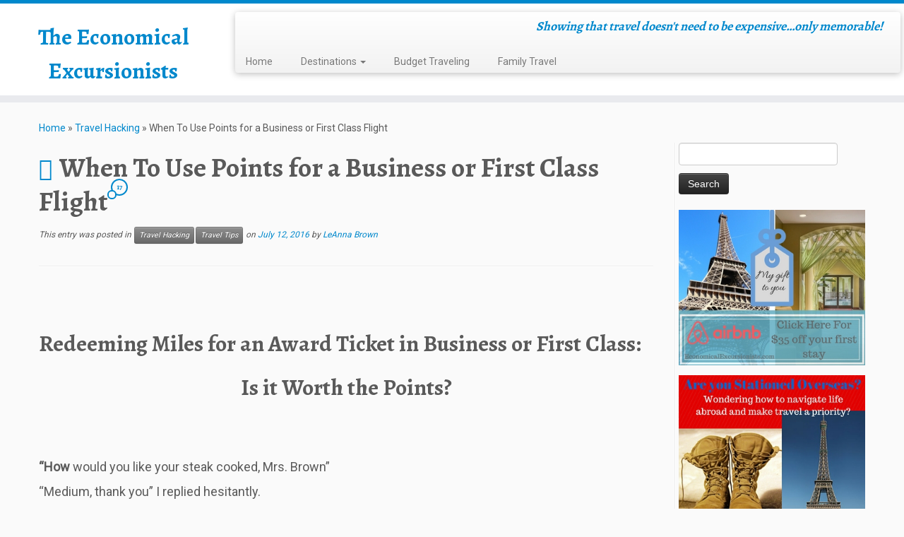

--- FILE ---
content_type: text/html; charset=UTF-8
request_url: https://www.economicalexcursionists.com/when-to-use-points-for-business-or-first/
body_size: 25101
content:
<!DOCTYPE html>
<!--[if IE 7]>
<html class="ie ie7 no-js" lang="en-US">
<![endif]-->
<!--[if IE 8]>
<html class="ie ie8 no-js" lang="en-US">
<![endif]-->
<!--[if !(IE 7) | !(IE 8)  ]><!-->
<html class="no-js" lang="en-US">
<!--<![endif]-->
	<head>
		<meta charset="UTF-8" />
		<meta http-equiv="X-UA-Compatible" content="IE=EDGE" />
		<meta name="viewport" content="width=device-width, initial-scale=1.0" />
        <link rel="profile"  href="https://gmpg.org/xfn/11" />
		<link rel="pingback" href="https://www.economicalexcursionists.com/xmlrpc.php" />
		<script>(function(html){html.className = html.className.replace(/\bno-js\b/,'js')})(document.documentElement);</script>
<meta name='robots' content='index, follow, max-image-preview:large, max-snippet:-1, max-video-preview:-1' />
	<style>img:is([sizes="auto" i], [sizes^="auto," i]) { contain-intrinsic-size: 3000px 1500px }</style>
	
	<!-- This site is optimized with the Yoast SEO plugin v26.3 - https://yoast.com/wordpress/plugins/seo/ -->
	<title>When To Use Points for a Business or First Class Flight</title>
	<meta name="description" content="Knowing when to use points to redeem your miles for First, Business or Economy can be quite subjective, but there are a few tricks to know when it&#039;s best" />
	<link rel="canonical" href="https://www.economicalexcursionists.com/when-to-use-points-for-business-or-first/" />
	<meta property="og:locale" content="en_US" />
	<meta property="og:type" content="article" />
	<meta property="og:title" content="When To Use Points for a Business or First Class Flight" />
	<meta property="og:description" content="Knowing when to use points to redeem your miles for First, Business or Economy can be quite subjective, but there are a few tricks to know when it&#039;s best" />
	<meta property="og:url" content="https://www.economicalexcursionists.com/when-to-use-points-for-business-or-first/" />
	<meta property="og:site_name" content="The Economical Excursionists" />
	<meta property="article:author" content="https://www.facebook.com/EconomicalExcursionists/" />
	<meta property="article:published_time" content="2016-07-12T09:46:38+00:00" />
	<meta property="article:modified_time" content="2017-02-02T19:13:00+00:00" />
	<meta property="og:image" content="https://www.economicalexcursionists.com/wp-content/uploads/2016/06/First-Business-or-Economy.jpg" />
	<meta property="og:image:width" content="735" />
	<meta property="og:image:height" content="1280" />
	<meta property="og:image:type" content="image/jpeg" />
	<meta name="author" content="LeAnna Brown" />
	<meta name="twitter:card" content="summary_large_image" />
	<meta name="twitter:creator" content="@EconExcursion" />
	<meta name="twitter:label1" content="Written by" />
	<meta name="twitter:data1" content="LeAnna Brown" />
	<meta name="twitter:label2" content="Est. reading time" />
	<meta name="twitter:data2" content="10 minutes" />
	<script type="application/ld+json" class="yoast-schema-graph">{"@context":"https://schema.org","@graph":[{"@type":"WebPage","@id":"https://www.economicalexcursionists.com/when-to-use-points-for-business-or-first/","url":"https://www.economicalexcursionists.com/when-to-use-points-for-business-or-first/","name":"When To Use Points for a Business or First Class Flight","isPartOf":{"@id":"https://www.economicalexcursionists.com/#website"},"primaryImageOfPage":{"@id":"https://www.economicalexcursionists.com/when-to-use-points-for-business-or-first/#primaryimage"},"image":{"@id":"https://www.economicalexcursionists.com/when-to-use-points-for-business-or-first/#primaryimage"},"thumbnailUrl":"https://www.economicalexcursionists.com/wp-content/uploads/2016/06/First-Business-or-Economy.jpg","datePublished":"2016-07-12T09:46:38+00:00","dateModified":"2017-02-02T19:13:00+00:00","author":{"@id":"https://www.economicalexcursionists.com/#/schema/person/bc642b96be7d0835481b82e5447aebb3"},"description":"Knowing when to use points to redeem your miles for First, Business or Economy can be quite subjective, but there are a few tricks to know when it's best","breadcrumb":{"@id":"https://www.economicalexcursionists.com/when-to-use-points-for-business-or-first/#breadcrumb"},"inLanguage":"en-US","potentialAction":[{"@type":"ReadAction","target":["https://www.economicalexcursionists.com/when-to-use-points-for-business-or-first/"]}]},{"@type":"ImageObject","inLanguage":"en-US","@id":"https://www.economicalexcursionists.com/when-to-use-points-for-business-or-first/#primaryimage","url":"https://www.economicalexcursionists.com/wp-content/uploads/2016/06/First-Business-or-Economy.jpg","contentUrl":"https://www.economicalexcursionists.com/wp-content/uploads/2016/06/First-Business-or-Economy.jpg","width":735,"height":1280,"caption":"Knowing when to use your hard earned points on Business or First Class vs Economy can be hard, but not with this easy guide!"},{"@type":"BreadcrumbList","@id":"https://www.economicalexcursionists.com/when-to-use-points-for-business-or-first/#breadcrumb","itemListElement":[{"@type":"ListItem","position":1,"name":"Home","item":"https://www.economicalexcursionists.com/"},{"@type":"ListItem","position":2,"name":"When To Use Points for a Business or First Class Flight"}]},{"@type":"WebSite","@id":"https://www.economicalexcursionists.com/#website","url":"https://www.economicalexcursionists.com/","name":"The Economical Excursionists","description":"Showing that travel doesn&#039;t need to be expensive...only memorable!","potentialAction":[{"@type":"SearchAction","target":{"@type":"EntryPoint","urlTemplate":"https://www.economicalexcursionists.com/?s={search_term_string}"},"query-input":{"@type":"PropertyValueSpecification","valueRequired":true,"valueName":"search_term_string"}}],"inLanguage":"en-US"},{"@type":"Person","@id":"https://www.economicalexcursionists.com/#/schema/person/bc642b96be7d0835481b82e5447aebb3","name":"LeAnna Brown","image":{"@type":"ImageObject","inLanguage":"en-US","@id":"https://www.economicalexcursionists.com/#/schema/person/image/","url":"https://secure.gravatar.com/avatar/b0ac1f9de8cbbfcfbafbc810f5b8f182689db65f2c17d4aa8dcc26d36f635b63?s=96&d=mm&r=g","contentUrl":"https://secure.gravatar.com/avatar/b0ac1f9de8cbbfcfbafbc810f5b8f182689db65f2c17d4aa8dcc26d36f635b63?s=96&d=mm&r=g","caption":"LeAnna Brown"},"description":"Former teacher turned blogger turned mom turned full time travel addict, LeAnna has never been one to live life by the rules. Whether she is moving to a farm in Switzerland to learn to make cheese (Yes, CHEESE), jumping off a mountain to paraglide over Cinderella castles, or taking her baby all over the world with nothing but a backpack on their backs, LeAnna designs and defines her OWN life. LeAnna, her husband Andy, and kiddo, \"Lil B\" love to live a minimal lifestyle, not only for the \"thrill\" of pinching pennies but in order to save for traveling the world. Considering over 40 countries and 90+ cities have been explored, we'd say they are doing something right!","sameAs":["http://www.economicalexcursionists.com","https://www.facebook.com/EconomicalExcursionists/","https://x.com/EconExcursion"],"url":"https://www.economicalexcursionists.com/author/leanna/"}]}</script>
	<!-- / Yoast SEO plugin. -->


<link rel='dns-prefetch' href='//fonts.googleapis.com' />
<link rel="alternate" type="application/rss+xml" title="The Economical Excursionists &raquo; Feed" href="https://www.economicalexcursionists.com/feed/" />
<link rel="alternate" type="application/rss+xml" title="The Economical Excursionists &raquo; Comments Feed" href="https://www.economicalexcursionists.com/comments/feed/" />
<link rel="alternate" type="application/rss+xml" title="The Economical Excursionists &raquo; When To Use Points for a Business or First Class Flight Comments Feed" href="https://www.economicalexcursionists.com/when-to-use-points-for-business-or-first/feed/" />
		<style>
			.lazyload,
			.lazyloading {
				max-width: 100%;
			}
		</style>
		<script type="text/javascript">
/* <![CDATA[ */
window._wpemojiSettings = {"baseUrl":"https:\/\/s.w.org\/images\/core\/emoji\/16.0.1\/72x72\/","ext":".png","svgUrl":"https:\/\/s.w.org\/images\/core\/emoji\/16.0.1\/svg\/","svgExt":".svg","source":{"concatemoji":"https:\/\/www.economicalexcursionists.com\/wp-includes\/js\/wp-emoji-release.min.js?ver=6.8.3"}};
/*! This file is auto-generated */
!function(s,n){var o,i,e;function c(e){try{var t={supportTests:e,timestamp:(new Date).valueOf()};sessionStorage.setItem(o,JSON.stringify(t))}catch(e){}}function p(e,t,n){e.clearRect(0,0,e.canvas.width,e.canvas.height),e.fillText(t,0,0);var t=new Uint32Array(e.getImageData(0,0,e.canvas.width,e.canvas.height).data),a=(e.clearRect(0,0,e.canvas.width,e.canvas.height),e.fillText(n,0,0),new Uint32Array(e.getImageData(0,0,e.canvas.width,e.canvas.height).data));return t.every(function(e,t){return e===a[t]})}function u(e,t){e.clearRect(0,0,e.canvas.width,e.canvas.height),e.fillText(t,0,0);for(var n=e.getImageData(16,16,1,1),a=0;a<n.data.length;a++)if(0!==n.data[a])return!1;return!0}function f(e,t,n,a){switch(t){case"flag":return n(e,"\ud83c\udff3\ufe0f\u200d\u26a7\ufe0f","\ud83c\udff3\ufe0f\u200b\u26a7\ufe0f")?!1:!n(e,"\ud83c\udde8\ud83c\uddf6","\ud83c\udde8\u200b\ud83c\uddf6")&&!n(e,"\ud83c\udff4\udb40\udc67\udb40\udc62\udb40\udc65\udb40\udc6e\udb40\udc67\udb40\udc7f","\ud83c\udff4\u200b\udb40\udc67\u200b\udb40\udc62\u200b\udb40\udc65\u200b\udb40\udc6e\u200b\udb40\udc67\u200b\udb40\udc7f");case"emoji":return!a(e,"\ud83e\udedf")}return!1}function g(e,t,n,a){var r="undefined"!=typeof WorkerGlobalScope&&self instanceof WorkerGlobalScope?new OffscreenCanvas(300,150):s.createElement("canvas"),o=r.getContext("2d",{willReadFrequently:!0}),i=(o.textBaseline="top",o.font="600 32px Arial",{});return e.forEach(function(e){i[e]=t(o,e,n,a)}),i}function t(e){var t=s.createElement("script");t.src=e,t.defer=!0,s.head.appendChild(t)}"undefined"!=typeof Promise&&(o="wpEmojiSettingsSupports",i=["flag","emoji"],n.supports={everything:!0,everythingExceptFlag:!0},e=new Promise(function(e){s.addEventListener("DOMContentLoaded",e,{once:!0})}),new Promise(function(t){var n=function(){try{var e=JSON.parse(sessionStorage.getItem(o));if("object"==typeof e&&"number"==typeof e.timestamp&&(new Date).valueOf()<e.timestamp+604800&&"object"==typeof e.supportTests)return e.supportTests}catch(e){}return null}();if(!n){if("undefined"!=typeof Worker&&"undefined"!=typeof OffscreenCanvas&&"undefined"!=typeof URL&&URL.createObjectURL&&"undefined"!=typeof Blob)try{var e="postMessage("+g.toString()+"("+[JSON.stringify(i),f.toString(),p.toString(),u.toString()].join(",")+"));",a=new Blob([e],{type:"text/javascript"}),r=new Worker(URL.createObjectURL(a),{name:"wpTestEmojiSupports"});return void(r.onmessage=function(e){c(n=e.data),r.terminate(),t(n)})}catch(e){}c(n=g(i,f,p,u))}t(n)}).then(function(e){for(var t in e)n.supports[t]=e[t],n.supports.everything=n.supports.everything&&n.supports[t],"flag"!==t&&(n.supports.everythingExceptFlag=n.supports.everythingExceptFlag&&n.supports[t]);n.supports.everythingExceptFlag=n.supports.everythingExceptFlag&&!n.supports.flag,n.DOMReady=!1,n.readyCallback=function(){n.DOMReady=!0}}).then(function(){return e}).then(function(){var e;n.supports.everything||(n.readyCallback(),(e=n.source||{}).concatemoji?t(e.concatemoji):e.wpemoji&&e.twemoji&&(t(e.twemoji),t(e.wpemoji)))}))}((window,document),window._wpemojiSettings);
/* ]]> */
</script>
<link rel='stylesheet' id='tc-gfonts-css' href='//fonts.googleapis.com/css?family=Alegreya:700%7CRoboto' type='text/css' media='all' />
<style id='wp-emoji-styles-inline-css' type='text/css'>

	img.wp-smiley, img.emoji {
		display: inline !important;
		border: none !important;
		box-shadow: none !important;
		height: 1em !important;
		width: 1em !important;
		margin: 0 0.07em !important;
		vertical-align: -0.1em !important;
		background: none !important;
		padding: 0 !important;
	}
</style>
<link rel='stylesheet' id='wp-block-library-css' href='https://www.economicalexcursionists.com/wp-includes/css/dist/block-library/style.min.css?ver=6.8.3' type='text/css' media='all' />
<style id='classic-theme-styles-inline-css' type='text/css'>
/*! This file is auto-generated */
.wp-block-button__link{color:#fff;background-color:#32373c;border-radius:9999px;box-shadow:none;text-decoration:none;padding:calc(.667em + 2px) calc(1.333em + 2px);font-size:1.125em}.wp-block-file__button{background:#32373c;color:#fff;text-decoration:none}
</style>
<style id='global-styles-inline-css' type='text/css'>
:root{--wp--preset--aspect-ratio--square: 1;--wp--preset--aspect-ratio--4-3: 4/3;--wp--preset--aspect-ratio--3-4: 3/4;--wp--preset--aspect-ratio--3-2: 3/2;--wp--preset--aspect-ratio--2-3: 2/3;--wp--preset--aspect-ratio--16-9: 16/9;--wp--preset--aspect-ratio--9-16: 9/16;--wp--preset--color--black: #000000;--wp--preset--color--cyan-bluish-gray: #abb8c3;--wp--preset--color--white: #ffffff;--wp--preset--color--pale-pink: #f78da7;--wp--preset--color--vivid-red: #cf2e2e;--wp--preset--color--luminous-vivid-orange: #ff6900;--wp--preset--color--luminous-vivid-amber: #fcb900;--wp--preset--color--light-green-cyan: #7bdcb5;--wp--preset--color--vivid-green-cyan: #00d084;--wp--preset--color--pale-cyan-blue: #8ed1fc;--wp--preset--color--vivid-cyan-blue: #0693e3;--wp--preset--color--vivid-purple: #9b51e0;--wp--preset--gradient--vivid-cyan-blue-to-vivid-purple: linear-gradient(135deg,rgba(6,147,227,1) 0%,rgb(155,81,224) 100%);--wp--preset--gradient--light-green-cyan-to-vivid-green-cyan: linear-gradient(135deg,rgb(122,220,180) 0%,rgb(0,208,130) 100%);--wp--preset--gradient--luminous-vivid-amber-to-luminous-vivid-orange: linear-gradient(135deg,rgba(252,185,0,1) 0%,rgba(255,105,0,1) 100%);--wp--preset--gradient--luminous-vivid-orange-to-vivid-red: linear-gradient(135deg,rgba(255,105,0,1) 0%,rgb(207,46,46) 100%);--wp--preset--gradient--very-light-gray-to-cyan-bluish-gray: linear-gradient(135deg,rgb(238,238,238) 0%,rgb(169,184,195) 100%);--wp--preset--gradient--cool-to-warm-spectrum: linear-gradient(135deg,rgb(74,234,220) 0%,rgb(151,120,209) 20%,rgb(207,42,186) 40%,rgb(238,44,130) 60%,rgb(251,105,98) 80%,rgb(254,248,76) 100%);--wp--preset--gradient--blush-light-purple: linear-gradient(135deg,rgb(255,206,236) 0%,rgb(152,150,240) 100%);--wp--preset--gradient--blush-bordeaux: linear-gradient(135deg,rgb(254,205,165) 0%,rgb(254,45,45) 50%,rgb(107,0,62) 100%);--wp--preset--gradient--luminous-dusk: linear-gradient(135deg,rgb(255,203,112) 0%,rgb(199,81,192) 50%,rgb(65,88,208) 100%);--wp--preset--gradient--pale-ocean: linear-gradient(135deg,rgb(255,245,203) 0%,rgb(182,227,212) 50%,rgb(51,167,181) 100%);--wp--preset--gradient--electric-grass: linear-gradient(135deg,rgb(202,248,128) 0%,rgb(113,206,126) 100%);--wp--preset--gradient--midnight: linear-gradient(135deg,rgb(2,3,129) 0%,rgb(40,116,252) 100%);--wp--preset--font-size--small: 13px;--wp--preset--font-size--medium: 20px;--wp--preset--font-size--large: 36px;--wp--preset--font-size--x-large: 42px;--wp--preset--spacing--20: 0.44rem;--wp--preset--spacing--30: 0.67rem;--wp--preset--spacing--40: 1rem;--wp--preset--spacing--50: 1.5rem;--wp--preset--spacing--60: 2.25rem;--wp--preset--spacing--70: 3.38rem;--wp--preset--spacing--80: 5.06rem;--wp--preset--shadow--natural: 6px 6px 9px rgba(0, 0, 0, 0.2);--wp--preset--shadow--deep: 12px 12px 50px rgba(0, 0, 0, 0.4);--wp--preset--shadow--sharp: 6px 6px 0px rgba(0, 0, 0, 0.2);--wp--preset--shadow--outlined: 6px 6px 0px -3px rgba(255, 255, 255, 1), 6px 6px rgba(0, 0, 0, 1);--wp--preset--shadow--crisp: 6px 6px 0px rgba(0, 0, 0, 1);}:where(.is-layout-flex){gap: 0.5em;}:where(.is-layout-grid){gap: 0.5em;}body .is-layout-flex{display: flex;}.is-layout-flex{flex-wrap: wrap;align-items: center;}.is-layout-flex > :is(*, div){margin: 0;}body .is-layout-grid{display: grid;}.is-layout-grid > :is(*, div){margin: 0;}:where(.wp-block-columns.is-layout-flex){gap: 2em;}:where(.wp-block-columns.is-layout-grid){gap: 2em;}:where(.wp-block-post-template.is-layout-flex){gap: 1.25em;}:where(.wp-block-post-template.is-layout-grid){gap: 1.25em;}.has-black-color{color: var(--wp--preset--color--black) !important;}.has-cyan-bluish-gray-color{color: var(--wp--preset--color--cyan-bluish-gray) !important;}.has-white-color{color: var(--wp--preset--color--white) !important;}.has-pale-pink-color{color: var(--wp--preset--color--pale-pink) !important;}.has-vivid-red-color{color: var(--wp--preset--color--vivid-red) !important;}.has-luminous-vivid-orange-color{color: var(--wp--preset--color--luminous-vivid-orange) !important;}.has-luminous-vivid-amber-color{color: var(--wp--preset--color--luminous-vivid-amber) !important;}.has-light-green-cyan-color{color: var(--wp--preset--color--light-green-cyan) !important;}.has-vivid-green-cyan-color{color: var(--wp--preset--color--vivid-green-cyan) !important;}.has-pale-cyan-blue-color{color: var(--wp--preset--color--pale-cyan-blue) !important;}.has-vivid-cyan-blue-color{color: var(--wp--preset--color--vivid-cyan-blue) !important;}.has-vivid-purple-color{color: var(--wp--preset--color--vivid-purple) !important;}.has-black-background-color{background-color: var(--wp--preset--color--black) !important;}.has-cyan-bluish-gray-background-color{background-color: var(--wp--preset--color--cyan-bluish-gray) !important;}.has-white-background-color{background-color: var(--wp--preset--color--white) !important;}.has-pale-pink-background-color{background-color: var(--wp--preset--color--pale-pink) !important;}.has-vivid-red-background-color{background-color: var(--wp--preset--color--vivid-red) !important;}.has-luminous-vivid-orange-background-color{background-color: var(--wp--preset--color--luminous-vivid-orange) !important;}.has-luminous-vivid-amber-background-color{background-color: var(--wp--preset--color--luminous-vivid-amber) !important;}.has-light-green-cyan-background-color{background-color: var(--wp--preset--color--light-green-cyan) !important;}.has-vivid-green-cyan-background-color{background-color: var(--wp--preset--color--vivid-green-cyan) !important;}.has-pale-cyan-blue-background-color{background-color: var(--wp--preset--color--pale-cyan-blue) !important;}.has-vivid-cyan-blue-background-color{background-color: var(--wp--preset--color--vivid-cyan-blue) !important;}.has-vivid-purple-background-color{background-color: var(--wp--preset--color--vivid-purple) !important;}.has-black-border-color{border-color: var(--wp--preset--color--black) !important;}.has-cyan-bluish-gray-border-color{border-color: var(--wp--preset--color--cyan-bluish-gray) !important;}.has-white-border-color{border-color: var(--wp--preset--color--white) !important;}.has-pale-pink-border-color{border-color: var(--wp--preset--color--pale-pink) !important;}.has-vivid-red-border-color{border-color: var(--wp--preset--color--vivid-red) !important;}.has-luminous-vivid-orange-border-color{border-color: var(--wp--preset--color--luminous-vivid-orange) !important;}.has-luminous-vivid-amber-border-color{border-color: var(--wp--preset--color--luminous-vivid-amber) !important;}.has-light-green-cyan-border-color{border-color: var(--wp--preset--color--light-green-cyan) !important;}.has-vivid-green-cyan-border-color{border-color: var(--wp--preset--color--vivid-green-cyan) !important;}.has-pale-cyan-blue-border-color{border-color: var(--wp--preset--color--pale-cyan-blue) !important;}.has-vivid-cyan-blue-border-color{border-color: var(--wp--preset--color--vivid-cyan-blue) !important;}.has-vivid-purple-border-color{border-color: var(--wp--preset--color--vivid-purple) !important;}.has-vivid-cyan-blue-to-vivid-purple-gradient-background{background: var(--wp--preset--gradient--vivid-cyan-blue-to-vivid-purple) !important;}.has-light-green-cyan-to-vivid-green-cyan-gradient-background{background: var(--wp--preset--gradient--light-green-cyan-to-vivid-green-cyan) !important;}.has-luminous-vivid-amber-to-luminous-vivid-orange-gradient-background{background: var(--wp--preset--gradient--luminous-vivid-amber-to-luminous-vivid-orange) !important;}.has-luminous-vivid-orange-to-vivid-red-gradient-background{background: var(--wp--preset--gradient--luminous-vivid-orange-to-vivid-red) !important;}.has-very-light-gray-to-cyan-bluish-gray-gradient-background{background: var(--wp--preset--gradient--very-light-gray-to-cyan-bluish-gray) !important;}.has-cool-to-warm-spectrum-gradient-background{background: var(--wp--preset--gradient--cool-to-warm-spectrum) !important;}.has-blush-light-purple-gradient-background{background: var(--wp--preset--gradient--blush-light-purple) !important;}.has-blush-bordeaux-gradient-background{background: var(--wp--preset--gradient--blush-bordeaux) !important;}.has-luminous-dusk-gradient-background{background: var(--wp--preset--gradient--luminous-dusk) !important;}.has-pale-ocean-gradient-background{background: var(--wp--preset--gradient--pale-ocean) !important;}.has-electric-grass-gradient-background{background: var(--wp--preset--gradient--electric-grass) !important;}.has-midnight-gradient-background{background: var(--wp--preset--gradient--midnight) !important;}.has-small-font-size{font-size: var(--wp--preset--font-size--small) !important;}.has-medium-font-size{font-size: var(--wp--preset--font-size--medium) !important;}.has-large-font-size{font-size: var(--wp--preset--font-size--large) !important;}.has-x-large-font-size{font-size: var(--wp--preset--font-size--x-large) !important;}
:where(.wp-block-post-template.is-layout-flex){gap: 1.25em;}:where(.wp-block-post-template.is-layout-grid){gap: 1.25em;}
:where(.wp-block-columns.is-layout-flex){gap: 2em;}:where(.wp-block-columns.is-layout-grid){gap: 2em;}
:root :where(.wp-block-pullquote){font-size: 1.5em;line-height: 1.6;}
</style>
<link rel='stylesheet' id='ts_fab_css-css' href='https://www.economicalexcursionists.com/wp-content/plugins/fancier-author-box/css/ts-fab.min.css?ver=1.4' type='text/css' media='all' />
<link rel='stylesheet' id='toc-screen-css' href='https://www.economicalexcursionists.com/wp-content/plugins/table-of-contents-plus/screen.min.css?ver=2411.1' type='text/css' media='all' />
<link rel='stylesheet' id='customizr-common-css' href='https://www.economicalexcursionists.com/wp-content/themes/customizr/inc/assets/css/tc_common.min.css?ver=4.4.24' type='text/css' media='all' />
<link rel='stylesheet' id='customizr-skin-css' href='https://www.economicalexcursionists.com/wp-content/themes/customizr/inc/assets/css/blue.min.css?ver=4.4.24' type='text/css' media='all' />
<style id='customizr-skin-inline-css' type='text/css'>

                  .site-title,.site-description,h1,h2,h3,.tc-dropcap {
                    font-family : 'Alegreya';
                    font-weight : 700;
                  }

                  body,.navbar .nav>li>a {
                    font-family : 'Roboto';
                    font-weight : inherit;
                  }

            body,.navbar .nav>li>a {
              font-size : 14px;
              line-height : 1.6em;
            }
table { border-collapse: separate; }
                           body table { border-collapse: collapse; }
                          
.social-links .social-icon:before { content: none } 
.sticky-enabled .tc-shrink-on .site-logo img {
    					height:30px!important;width:auto!important
    				}

    				.sticky-enabled .tc-shrink-on .brand .site-title {
    					font-size:0.6em;opacity:0.8;line-height:1.2em
    				}

.tc-slider-loader-wrapper{ display:none }
html.js .tc-slider-loader-wrapper { display: block }.no-csstransforms3d .tc-slider-loader-wrapper .tc-img-gif-loader {
                                                background: url('https://www.economicalexcursionists.com/wp-content/themes/customizr/assets/front/img/slider-loader.gif') no-repeat center center;
                                         }.tc-slider-loader-wrapper .tc-css-loader > div { border-color:#08c; }
</style>
<link rel='stylesheet' id='customizr-style-css' href='https://www.economicalexcursionists.com/wp-content/themes/customizr/style.css?ver=4.4.24' type='text/css' media='all' />
<link rel='stylesheet' id='fancyboxcss-css' href='https://www.economicalexcursionists.com/wp-content/themes/customizr/assets/front/js/libs/fancybox/jquery.fancybox-1.3.4.min.css?ver=6.8.3' type='text/css' media='all' />
<link rel='stylesheet' id='tablepress-default-css' href='https://www.economicalexcursionists.com/wp-content/plugins/tablepress/css/build/default.css?ver=3.2.5' type='text/css' media='all' />
<link rel='stylesheet' id='tablepress-responsive-tables-css' href='https://www.economicalexcursionists.com/wp-content/plugins/tablepress-responsive-tables/css/tablepress-responsive.min.css?ver=1.8' type='text/css' media='all' />
<link rel='stylesheet' id='yarpp-thumbnails-css' href='https://www.economicalexcursionists.com/wp-content/plugins/yet-another-related-posts-plugin/style/styles_thumbnails.css?ver=5.30.11' type='text/css' media='all' />
<style id='yarpp-thumbnails-inline-css' type='text/css'>
.yarpp-thumbnails-horizontal .yarpp-thumbnail {width: 130px;height: 170px;margin: 5px;margin-left: 0px;}.yarpp-thumbnail > img, .yarpp-thumbnail-default {width: 120px;height: 120px;margin: 5px;}.yarpp-thumbnails-horizontal .yarpp-thumbnail-title {margin: 7px;margin-top: 0px;width: 120px;}.yarpp-thumbnail-default > img {min-height: 120px;min-width: 120px;}
</style>
<script type="text/javascript" src="https://www.economicalexcursionists.com/wp-includes/js/jquery/jquery.min.js?ver=3.7.1" id="jquery-core-js"></script>
<script type="text/javascript" src="https://www.economicalexcursionists.com/wp-includes/js/jquery/jquery-migrate.min.js?ver=3.4.1" id="jquery-migrate-js"></script>
<script type="text/javascript" src="https://www.economicalexcursionists.com/wp-content/plugins/fancier-author-box/js/ts-fab.min.js?ver=1.4" id="ts_fab_js-js"></script>
<script type="text/javascript" src="https://www.economicalexcursionists.com/wp-content/themes/customizr/assets/front/js/libs/modernizr.min.js?ver=4.4.24" id="modernizr-js"></script>
<script type="text/javascript" src="https://www.economicalexcursionists.com/wp-content/themes/customizr/assets/front/js/libs/fancybox/jquery.fancybox-1.3.4.min.js?ver=4.4.24" id="tc-fancybox-js"></script>
<script type="text/javascript" src="https://www.economicalexcursionists.com/wp-includes/js/underscore.min.js?ver=1.13.7" id="underscore-js"></script>
<script type="text/javascript" id="tc-scripts-js-extra">
/* <![CDATA[ */
var TCParams = {"_disabled":[],"FancyBoxState":"1","FancyBoxAutoscale":"1","SliderName":"","SliderDelay":"","SliderHover":"1","centerSliderImg":"1","SmoothScroll":{"Enabled":true,"Options":{"touchpadSupport":false}},"anchorSmoothScroll":"linear","anchorSmoothScrollExclude":{"simple":["[class*=edd]",".tc-carousel-control",".carousel-control","[data-toggle=\"modal\"]","[data-toggle=\"dropdown\"]","[data-toggle=\"tooltip\"]","[data-toggle=\"popover\"]","[data-toggle=\"collapse\"]","[data-toggle=\"tab\"]","[data-toggle=\"pill\"]","[class*=upme]","[class*=um-]"],"deep":{"classes":[],"ids":[]}},"ReorderBlocks":"1","centerAllImg":"1","HasComments":"1","LeftSidebarClass":".span3.left.tc-sidebar","RightSidebarClass":".span3.right.tc-sidebar","LoadModernizr":"1","stickyCustomOffset":{"_initial":0,"_scrolling":0,"options":{"_static":true,"_element":""}},"stickyHeader":"1","dropdowntoViewport":"1","timerOnScrollAllBrowsers":"1","extLinksStyle":"","extLinksTargetExt":"1","extLinksSkipSelectors":{"classes":["btn","button"],"ids":[]},"dropcapEnabled":"","dropcapWhere":{"post":"","page":""},"dropcapMinWords":"50","dropcapSkipSelectors":{"tags":["IMG","IFRAME","H1","H2","H3","H4","H5","H6","BLOCKQUOTE","UL","OL"],"classes":["btn","tc-placeholder-wrap"],"id":[]},"imgSmartLoadEnabled":"","imgSmartLoadOpts":{"parentSelectors":[".article-container",".__before_main_wrapper",".widget-front"],"opts":{"excludeImg":[".tc-holder-img"]}},"imgSmartLoadsForSliders":"1","goldenRatio":"1.618","gridGoldenRatioLimit":"350","isSecondMenuEnabled":"","secondMenuRespSet":"in-sn-before","isParallaxOn":"1","parallaxRatio":"0.55","pluginCompats":[],"adminAjaxUrl":"https:\/\/www.economicalexcursionists.com\/wp-admin\/admin-ajax.php","ajaxUrl":"https:\/\/www.economicalexcursionists.com\/?czrajax=1","frontNonce":{"id":"CZRFrontNonce","handle":"1ac7fe2083"},"isDevMode":"","isModernStyle":"","i18n":{"Permanently dismiss":"Permanently dismiss"},"version":"4.4.24","frontNotifications":{"styleSwitcher":{"enabled":false,"content":"","dismissAction":"dismiss_style_switcher_note_front","ajaxUrl":"https:\/\/www.economicalexcursionists.com\/wp-admin\/admin-ajax.php"}}};
/* ]]> */
</script>
<script type="text/javascript" src="https://www.economicalexcursionists.com/wp-content/themes/customizr/inc/assets/js/tc-scripts.min.js?ver=4.4.24" id="tc-scripts-js"></script>
<link rel="https://api.w.org/" href="https://www.economicalexcursionists.com/wp-json/" /><link rel="alternate" title="JSON" type="application/json" href="https://www.economicalexcursionists.com/wp-json/wp/v2/posts/2658" /><link rel="EditURI" type="application/rsd+xml" title="RSD" href="https://www.economicalexcursionists.com/xmlrpc.php?rsd" />
<meta name="generator" content="WordPress 6.8.3" />
<link rel='shortlink' href='https://www.economicalexcursionists.com/?p=2658' />
<link rel="alternate" title="oEmbed (JSON)" type="application/json+oembed" href="https://www.economicalexcursionists.com/wp-json/oembed/1.0/embed?url=https%3A%2F%2Fwww.economicalexcursionists.com%2Fwhen-to-use-points-for-business-or-first%2F" />
<link rel="alternate" title="oEmbed (XML)" type="text/xml+oembed" href="https://www.economicalexcursionists.com/wp-json/oembed/1.0/embed?url=https%3A%2F%2Fwww.economicalexcursionists.com%2Fwhen-to-use-points-for-business-or-first%2F&#038;format=xml" />
<meta name="B-verify" content="b33d525338040946ba6656c4a729d49d0b548861" />
<script async src="https://pagead2.googlesyndication.com/pagead/js/adsbygoogle.js?client=ca-pub-1972736153154039" crossorigin="anonymous"></script>		<script>
			document.documentElement.className = document.documentElement.className.replace('no-js', 'js');
		</script>
				<style>
			.no-js img.lazyload {
				display: none;
			}

			figure.wp-block-image img.lazyloading {
				min-width: 150px;
			}

			.lazyload,
			.lazyloading {
				--smush-placeholder-width: 100px;
				--smush-placeholder-aspect-ratio: 1/1;
				width: var(--smush-image-width, var(--smush-placeholder-width)) !important;
				aspect-ratio: var(--smush-image-aspect-ratio, var(--smush-placeholder-aspect-ratio)) !important;
			}

						.lazyload, .lazyloading {
				opacity: 0;
			}

			.lazyloaded {
				opacity: 1;
				transition: opacity 400ms;
				transition-delay: 0ms;
			}

					</style>
		<!-- Google tag (gtag.js) -->
<script async src="https://www.googletagmanager.com/gtag/js?id=UA-49875546-1"></script>
<script>
  window.dataLayer = window.dataLayer || [];
  function gtag(){dataLayer.push(arguments);}
  gtag('js', new Date());

  gtag('config', 'UA-49875546-1');
</script><link id="czr-favicon" rel="shortcut icon" href="https://www.economicalexcursionists.com/wp-content/uploads/2015/10/favicon.ico" type="image/x-icon">		<style type="text/css" id="wp-custom-css">
			/*
Welcome to Custom CSS!

To learn how this works, see http://wp.me/PEmnE-Bt
*/
img[src*="blogherads.com"] {
	width: 1px;
	height: 1px;
}

#content blockquote {
	background: #EEEEEE;
	border-top: 0 solid #DDDDDD;
	border-bottom: 0 solid #DDDDDD;
	border-left: 3px solid #DDDDDD;
	border-right: 0 solid #DDDDDD;
	margin: 5px 5px 20px 30px;
	padding: 25px 30px;
}

.author-info {
	display: none;
}

body #content, body #content li {
	font-size: 18px;
	line-height: 24px;
}
.tc-header .brand h1 {
    font-size: 32px;
    padding: 2px 0 0 25px;
}

section.entry-content  a {
    text-decoration: underline;
    color: blue;
}
div#content a:hover {
    color: blue;
}		</style>
			</head>
	
	<body class="wp-singular post-template-default single single-post postid-2658 single-format-standard wp-embed-responsive wp-theme-customizr tc-fade-hover-links tc-r-sidebar tc-center-images skin-blue customizr-4-4-24 tc-sticky-header sticky-disabled tc-transparent-on-scroll tc-regular-menu" >
            <a class="screen-reader-text skip-link" href="#content">Skip to content</a>
        
    <div id="tc-page-wrap" class="">

  		
  	   	<header class="tc-header clearfix row-fluid tc-tagline-off tc-title-logo-on  tc-shrink-on tc-menu-on logo-left tc-second-menu-in-sn-before-when-mobile">
  			      <div class="brand span3 pull-left ">

        <h1><a class="site-title" href="https://www.economicalexcursionists.com/">The Economical Excursionists</a></h1>
      </div> <!-- brand span3 pull-left -->
      <div class="container outside"><h2 class="site-description">Showing that travel doesn&#039;t need to be expensive&#8230;only memorable!</h2></div>      	<div class="navbar-wrapper clearfix span9 tc-submenu-fade tc-submenu-move tc-open-on-hover pull-menu-left">
        	<div class="navbar resp">
          		<div class="navbar-inner" role="navigation">
            		<div class="row-fluid">
              		<h2 class="span7 inside site-description">Showing that travel doesn&#039;t need to be expensive&#8230;only memorable!</h2><div class="nav-collapse collapse tc-hover-menu-wrapper"><div class="menu-menu-1-container"><ul id="menu-menu-3" class="nav tc-hover-menu"><li class="menu-item menu-item-type-custom menu-item-object-custom menu-item-384"><a href="http://economicalexcursionists.com/">Home</a></li>
<li class="menu-item menu-item-type-taxonomy menu-item-object-category menu-item-has-children dropdown menu-item-387"><a href="https://www.economicalexcursionists.com/category/destinations/">Destinations <strong class="caret"></strong></a>
<ul class="dropdown-menu">
	<li class="menu-item menu-item-type-taxonomy menu-item-object-category menu-item-has-children dropdown-submenu menu-item-390"><a href="https://www.economicalexcursionists.com/category/destinations/europe/">Europe</a>
<ul class="dropdown-menu">
		<li class="menu-item menu-item-type-taxonomy menu-item-object-category menu-item-414"><a href="https://www.economicalexcursionists.com/category/destinations/europe/austria/">Austria</a></li>
		<li class="menu-item menu-item-type-taxonomy menu-item-object-category menu-item-418"><a href="https://www.economicalexcursionists.com/category/destinations/europe/belgium/">Belgium</a></li>
		<li class="menu-item menu-item-type-taxonomy menu-item-object-category menu-item-3587"><a href="https://www.economicalexcursionists.com/category/destinations/europe/bulgaria/">Bulgaria</a></li>
		<li class="menu-item menu-item-type-taxonomy menu-item-object-category menu-item-419"><a href="https://www.economicalexcursionists.com/category/destinations/europe/croatia/">Croatia</a></li>
		<li class="menu-item menu-item-type-taxonomy menu-item-object-category menu-item-420"><a href="https://www.economicalexcursionists.com/category/destinations/europe/czech-republic/">Czech Republic</a></li>
		<li class="menu-item menu-item-type-taxonomy menu-item-object-category menu-item-421"><a href="https://www.economicalexcursionists.com/category/destinations/europe/denmark/">Denmark</a></li>
		<li class="menu-item menu-item-type-taxonomy menu-item-object-category menu-item-409"><a href="https://www.economicalexcursionists.com/category/destinations/europe/france/">France</a></li>
		<li class="menu-item menu-item-type-taxonomy menu-item-object-category menu-item-417"><a href="https://www.economicalexcursionists.com/category/destinations/europe/germany/">Germany</a></li>
		<li class="menu-item menu-item-type-taxonomy menu-item-object-category menu-item-422"><a href="https://www.economicalexcursionists.com/category/destinations/europe/greece/">Greece</a></li>
		<li class="menu-item menu-item-type-taxonomy menu-item-object-category menu-item-423"><a href="https://www.economicalexcursionists.com/category/destinations/europe/hungary/">Hungary</a></li>
		<li class="menu-item menu-item-type-taxonomy menu-item-object-category menu-item-has-children dropdown-submenu menu-item-424"><a href="https://www.economicalexcursionists.com/category/destinations/europe/ireland/">Ireland</a>
<ul class="dropdown-menu">
			<li class="menu-item menu-item-type-taxonomy menu-item-object-category menu-item-927"><a href="https://www.economicalexcursionists.com/category/destinations/europe/ireland/">Ireland</a></li>
		</ul>
</li>
		<li class="menu-item menu-item-type-taxonomy menu-item-object-category menu-item-1648"><a href="https://www.economicalexcursionists.com/category/destinations/europe/iceland/">Iceland</a></li>
		<li class="menu-item menu-item-type-taxonomy menu-item-object-category menu-item-425"><a href="https://www.economicalexcursionists.com/category/destinations/europe/italy/">Italy</a></li>
		<li class="menu-item menu-item-type-taxonomy menu-item-object-category menu-item-2279"><a href="https://www.economicalexcursionists.com/category/destinations/europe/latvia/">Latvia</a></li>
		<li class="menu-item menu-item-type-taxonomy menu-item-object-category menu-item-426"><a href="https://www.economicalexcursionists.com/category/destinations/europe/lichtenstein/">Lichtenstein</a></li>
		<li class="menu-item menu-item-type-taxonomy menu-item-object-category menu-item-415"><a href="https://www.economicalexcursionists.com/category/destinations/europe/malta-europe/">Malta and Gozo</a></li>
		<li class="menu-item menu-item-type-taxonomy menu-item-object-category menu-item-427"><a href="https://www.economicalexcursionists.com/category/destinations/europe/netherlands/">Netherlands</a></li>
		<li class="menu-item menu-item-type-taxonomy menu-item-object-category menu-item-428"><a href="https://www.economicalexcursionists.com/category/destinations/europe/norway/">Norway</a></li>
		<li class="menu-item menu-item-type-taxonomy menu-item-object-category menu-item-429"><a href="https://www.economicalexcursionists.com/category/destinations/europe/poland/">Poland</a></li>
		<li class="menu-item menu-item-type-taxonomy menu-item-object-category menu-item-2280"><a href="https://www.economicalexcursionists.com/category/destinations/europe/portugal/">Portugal</a></li>
		<li class="menu-item menu-item-type-taxonomy menu-item-object-category menu-item-430"><a href="https://www.economicalexcursionists.com/category/destinations/europe/russia/">Russia</a></li>
		<li class="menu-item menu-item-type-taxonomy menu-item-object-category menu-item-1581"><a href="https://www.economicalexcursionists.com/category/destinations/europe/spain/">Spain</a></li>
		<li class="menu-item menu-item-type-taxonomy menu-item-object-category menu-item-2281"><a href="https://www.economicalexcursionists.com/category/destinations/europe/sweden/">Sweden</a></li>
		<li class="menu-item menu-item-type-taxonomy menu-item-object-category menu-item-406"><a href="https://www.economicalexcursionists.com/category/destinations/europe/switzerland/">Switzerland</a></li>
		<li class="menu-item menu-item-type-taxonomy menu-item-object-category menu-item-431"><a href="https://www.economicalexcursionists.com/category/destinations/europe/turkey/">Turkey</a></li>
		<li class="menu-item menu-item-type-taxonomy menu-item-object-category menu-item-432"><a href="https://www.economicalexcursionists.com/category/destinations/europe/uk/">UK</a></li>
	</ul>
</li>
	<li class="menu-item menu-item-type-post_type menu-item-object-page menu-item-3167"><a href="https://www.economicalexcursionists.com/north-america/">North America Adventures</a></li>
	<li class="menu-item menu-item-type-taxonomy menu-item-object-category menu-item-has-children dropdown-submenu menu-item-389"><a href="https://www.economicalexcursionists.com/category/destinations/asia/">Asia</a>
<ul class="dropdown-menu">
		<li class="menu-item menu-item-type-taxonomy menu-item-object-category menu-item-722"><a href="https://www.economicalexcursionists.com/category/destinations/asia/cambodia/">Cambodia</a></li>
		<li class="menu-item menu-item-type-taxonomy menu-item-object-category menu-item-1281"><a href="https://www.economicalexcursionists.com/category/destinations/asia/hong-kong/">Hong Kong</a></li>
		<li class="menu-item menu-item-type-taxonomy menu-item-object-category menu-item-723"><a href="https://www.economicalexcursionists.com/category/destinations/asia/india/">India</a></li>
		<li class="menu-item menu-item-type-taxonomy menu-item-object-category menu-item-721"><a href="https://www.economicalexcursionists.com/category/destinations/asia/bali/">Bali</a></li>
		<li class="menu-item menu-item-type-taxonomy menu-item-object-category menu-item-405"><a href="https://www.economicalexcursionists.com/category/destinations/asia/thailand/">Thailand</a></li>
		<li class="menu-item menu-item-type-taxonomy menu-item-object-category menu-item-433"><a href="https://www.economicalexcursionists.com/category/destinations/europe/united-arab-emirates/">United Arab Emirates</a></li>
	</ul>
</li>
	<li class="menu-item menu-item-type-taxonomy menu-item-object-category menu-item-has-children dropdown-submenu menu-item-388"><a href="https://www.economicalexcursionists.com/category/destinations/africa/">Africa</a>
<ul class="dropdown-menu">
		<li class="menu-item menu-item-type-taxonomy menu-item-object-category menu-item-403"><a href="https://www.economicalexcursionists.com/category/destinations/africa/mauritius/">Mauritius</a></li>
		<li class="menu-item menu-item-type-taxonomy menu-item-object-category menu-item-404"><a href="https://www.economicalexcursionists.com/category/destinations/africa/south-africa/">South Africa</a></li>
	</ul>
</li>
</ul>
</li>
<li class="menu-item menu-item-type-post_type menu-item-object-page menu-item-3566"><a href="https://www.economicalexcursionists.com/budget-traveling/">Budget Traveling</a></li>
<li class="menu-item menu-item-type-taxonomy menu-item-object-category menu-item-3567"><a href="https://www.economicalexcursionists.com/category/family-travel/">Family Travel</a></li>
</ul></div></div><div class="btn-toggle-nav pull-right"><button type="button" class="btn menu-btn" data-toggle="collapse" data-target=".nav-collapse" title="Open the menu" aria-label="Open the menu"><span class="icon-bar"></span><span class="icon-bar"></span><span class="icon-bar"></span> </button></div>          			</div><!-- /.row-fluid -->
          		</div><!-- /.navbar-inner -->
        	</div><!-- /.navbar resp -->
      	</div><!-- /.navbar-wrapper -->
    	  		</header>
  		<div id="tc-reset-margin-top" class="container-fluid" style="margin-top:103px"></div><div id="main-wrapper" class="container">

    <div class="tc-hot-crumble container" role="navigation"><div class="row"><div class="span12"><div class="breadcrumb-trail breadcrumbs"><span class="trail-begin"><a href="https://www.economicalexcursionists.com" title="The Economical Excursionists" rel="home" class="trail-begin">Home</a></span> <span class="sep">&raquo;</span> <a href="https://www.economicalexcursionists.com/category/travel-hacking/" title="Travel Hacking">Travel Hacking</a> <span class="sep">&raquo;</span> <span class="trail-end">When To Use Points for a Business or First Class Flight</span></div></div></div></div>
    <div class="container" role="main">
        <div class="row column-content-wrapper">

            
                <div id="content" class="span9 article-container tc-gallery-style">

                    
                        
                                                                                    
                                                                    <article id="post-2658" class="row-fluid post-2658 post type-post status-publish format-standard has-post-thumbnail category-travel-hacking category-travel-tips czr-hentry">
                                                <header class="entry-header">
          <h1 class="entry-title format-icon">When To Use Points for a Business or First Class Flight <span class="comments-link"><a href="#tc-comment-title" title="17 Comment(s) on When To Use Points for a Business or First Class Flight" data-disqus-identifier="javascript:this.page.identifier"><span class="tc-comment-bubble default-bubble">17 </span></a></span></h1><div class="entry-meta">This entry was posted in <a class="btn btn-mini btn-tag" href="https://www.economicalexcursionists.com/category/travel-hacking/" title="View all posts in Travel Hacking"> Travel Hacking </a><a class="btn btn-mini btn-tag" href="https://www.economicalexcursionists.com/category/travel-tips/" title="View all posts in Travel Tips"> Travel Tips </a> on <a href="https://www.economicalexcursionists.com/2016/07/12/" title="11:46 am" rel="bookmark"><time class="entry-date updated" datetime="July 12, 2016">July 12, 2016</time></a> <span class="by-author">by <span class="author vcard author_name"><a class="url fn n" href="https://www.economicalexcursionists.com/author/leanna/" title="View all posts by LeAnna Brown" rel="author">LeAnna Brown</a></span></span> </div><hr class="featurette-divider __before_content">        </header>
                  <section class="entry-content ">
              <h3 class="r"><a href="https://www.economicalexcursionists.com/wp-content/uploads/2016/07/Business-To-First-Top-10.png"><br />
</a></h3>
<h2 style="text-align: center;">Redeeming Miles for an Award Ticket in Business or First Class:</h2>
<h2 style="text-align: center; width: 100%;">Is it Worth the Points?</h2>
<p>&nbsp;</p>
<p>&nbsp;</p>
<p><strong>“How</strong> would you like your steak cooked, Mrs. Brown”</p>
<p>“Medium, thank you” I replied hesitantly.</p>
<p>“Wonderful, and what time would you like for me to bring you your pajamas and in what size”</p>
<p>&nbsp;</p>
<p>If you thought I was at some high-class restaurant  (that strangely passed out PJs??) you’d be wrong.  (Although, the more I think of it, the more that a steak and Pajama-only wearing restaurant sounds pretty awesome.  Someone go do that and get back to me, I’ll be your first customer!)</p>
<p>&nbsp;</p>
<p>But alas, no magical comfy steakhouses like that exist.  Instead, we were flying our last leg of a 2 month journey around Southeast Asia from India back to Germany.</p>
<p>You are probably wondering how the hell I get champagne and a turn down service on a plane while all the flights you’ve ever taken, you’ve been crammed in between a crying baby and a snoring old man.</p>
<p>&nbsp;</p>
<p>If you frequent this blog, you know that I am not some humble millionaire and that we rarely ever actually pay for flights around the world, let alone in First Class.</p>
<p>&nbsp;</p>
<h3>Instead, we <a href="https://www.economicalexcursionists.com/travel-hacking-beginners-guide/" target="_blank">Travel Hack</a>.</h3>
<p>In other words, we redeem points for award tickets on airfare.</p>
<p><a href="https://www.economicalexcursionists.com/wp-content/uploads/2016/06/First-Business-or-Economy.jpg"><img fetchpriority="high" decoding="async" class="aligncenter wp-image-2660 size-full" src="https://www.economicalexcursionists.com/wp-content/uploads/2016/06/First-Business-or-Economy.jpg" border="0" alt="Knowing when to use points on Business or First Class vs Economy can be hard, but not with this easy guide!" width="735" height="1280" srcset="https://www.economicalexcursionists.com/wp-content/uploads/2016/06/First-Business-or-Economy.jpg 735w, https://www.economicalexcursionists.com/wp-content/uploads/2016/06/First-Business-or-Economy-86x150.jpg 86w, https://www.economicalexcursionists.com/wp-content/uploads/2016/06/First-Business-or-Economy-172x300.jpg 172w, https://www.economicalexcursionists.com/wp-content/uploads/2016/06/First-Business-or-Economy-588x1024.jpg 588w" sizes="(max-width: 735px) 100vw, 735px" /></a></p>
<p>And now that you’ve read the differences on <a href="https://www.economicalexcursionists.com/economy-business-and-first-whats-the-difference-in-air-classes/" target="_blank">Airline Seats and Classes</a>, and if you are a travel hacker, you may be thinking,</p>
<p>“Dang, LeAnna….I might as well just always fly for free in business and first class&#8230;why bother with those poor old middle class losers in coach!?”</p>
<p><strong>Well, now I’ll let you in a little secret</strong>: Some travel hackers really do travel this way and only this way.  They think flying in economy is for the birds.  They can’t be bothered with plastic cups for their soda.  It’s champagne glasses or bust!</p>
<p>&nbsp;</p>
<p>However, there are also the travel hackers, like Andy and I, who like to treat their points like their cash and spread them out as much as possible.  What does that mean? Well, the less points I can spend for a free flight, then the more free points flights (and therefore, the more free travel around the world) I get!!!</p>
<p>&nbsp;</p>
<p>With that being said, there are a few times that it is totally worth it to get pampered and spoiled on your next flight.  So you might be wondering when to use points for Economy vs Business Class or even First Class.  Here are some general rules of thumb to consider when figuring out the best usage of your miles.</p>
<p>&nbsp;</p>
<h4>1. Points Values Change</h4>
<p>The value of miles can change quickly, therefore while we do like spread them out for multiple flights and not burn through them all in one extravagant long-haul, this does not mean we horde and save them like we do real money.  You’ll hear the phrase “Earn ‘em and Burn ‘em!” in travel hacking, because points aren’t like money where the longer you hold on to them, the more value they hopefully gain.  Instead, it is often the exact opposite with points values.</p>
<p><strong>Insider Tip:</strong>  Always use <a href="http://flyermiler.com" target="_blank">FlyerMiler.com</a> to figure out current points costs for different routings on most of the major airlines.  This alone can save you HOURS of scouring award charts and is a fast snapshot of what your points cost options are for Economy, Business and First Classes.</p>
<p>&nbsp;</p>
<h4>2) Consider Where You Are Going</h4>
<p>You will find as you use <a href="flyermiler.com" target="_blank">FlyerMiler </a>that often times the cost of an award ticket is double, if not more when considering a Business Class ticket in comparison to an Economy fare.  Think of your money.  Would you pay double in cash just for a few great perks for a few short hours and some nice (but not necessary) amenities?</p>
<p>Doubtful.  So, view your points the same way!<br />
<strong>Business Class Within the US?</strong></p>
<ul>
<ul>
<li>While there may be an exception to this rule, generally speaking, unless you are the type of travel hacker who is now too good to sit with us other commoners, then using your points to book a Business class ticket within the US is a complete waste (In my own humble opinion).  Business class seats on a domestic flight MIGHT get you a bigger seat and possibly a better meal, but no promises on even that.</li>
</ul>
</ul>
<p><strong>What About to Europe?</strong></p>
<ul>
<ul>
<li>Booking a First or Business class ticket to/from Europe compared to Economy is typically a substantial difference in the cost of points on these routes, regardless of the airline.  Do you really want to spend the amount of points that could get you a whole, additional free flight just on an upgrade?</li>
</ul>
</ul>
<p><strong>Anything Worth While In Asia?</strong></p>
<ul>
<ul>
<li>Interestingly enough, you are more likely to find good deals on using your points in First or Business class on a few routes and airline to/from and within Asia.  Again, this is not true in all, or even most cases.  However, there are definitely trends suggesting you should at least look twice and research the cost of points-flights in different airfare classes when considering Asia air travel.</li>
</ul>
</ul>
<p><strong>Insider Tip:</strong> Like Europe, there are several budget Asia airliners.  If traveling short distances within Asia, consider these airliners (such as AirAsia, Air India Express and Jetstar, just to name a few) first to see if you can nab a cheap flight instead of paying precious points.</p>
<p>&nbsp;</p>
<h2>Get the Most Bang For Your Buck&#8230;er, Points</h2>
<p>Sadly, there is no hard rule, insider trick or hack to getting super cheap points tickets in Economy vs Business or First Class.  However, we have personally come up with our own rules that helps us to determine if it is “financially” worth it to use our points to fly in style.</p>
<h3>The 30% Rule</h3>
<p>For those of you who know Mr. Economical Excursionist, you know that Andy is all about the math, equations and spreadsheets! Lucky for you, this one isn’t too difficult!<br />
If the cost in points is less than a 30% increase, we will consider booking in Business or First class seats.</p>
<h3>Distance Vs Cost Rule</h3>
<p>Depending on the distance we are going, it is often worth it to pay just a LITTLE bit more in points.  “A little bit” is often subjective.  Sometimes, on long-haul flights it may only be a 10,000 points increase from Economy to First Class, which may technically put us above the typical &#8220;30% Rule.&#8221;   However, if it is, for example, a 15 hour flight, then the cost to distance ratio just could be worth it!</p>
<h3>Your A Millionaire!</h3>
<p>Ok, well, maybe not a millionaire with cash in your account, but a millionaire (or even a fraction of a millionaire) in miles.  Yes, it is true that we often and typically do Economy fares more than Business or First Class so that we can get more and more flights out the miles we&#8217;ve earned.  However, once you <a href="https://www.economicalexcursionists.com/how-one-couple-manages-60-credit-cards-to-travel-all-over-the-world-for-free/" target="_blank">reach a certain level of travel hacking</a> you might find yourself with more miles and points than you ever imagined (not a shabby place to be in!) Once we hit over 500,000 points, we decided it wouldn&#8217;t be so bad to spend a few more points on some luxury.</p>
<p>Alternatively, if you know that you are limited on vacation days or are planning one epic and grand adventure, then spending those miles in high class could make that trip that much more memorable!  <a href="http://traveltheglobe4less.boardingarea.com/british-airways-business-class/" target="_blank">TravelTheGlobe4Less gives another great example of a dream anniversary trip </a>and a couple who is ready to live it up on their way to Vegas, baby!</p>
<p><strong>Here are some of the flights where we decided if it was or was not worth paying the extra points.</strong></p>
<p>For example:</p>
<p><strong>Munich to India (AA Miles + $38 USD): YES</strong></p>
<p>When we flew to India, it would have cost us 20,000 points to fly in coach.  Or, we could have paid just 10,000 extra points to fly in Business. For those of your keeping me honest, yes this is a 33% increase in points, putting me over my “30% rule” just slightly.  But hey, to fly on one of the best Business Class flights in the world (Quatar) and stay in one of the fanciest airport lounges during our stopover (Doha), and drink the most expensive champagne made? Yeeaah…..I’ll “splurge” on those extra 10,000 points!</p>
<p><strong>Hong Kong to Australia (via Bangkok)  (United Miles + $77): YES</strong></p>
<p>Australia pretty much feels like it is in the middle of nowhere when you are flying to get there.  Even from Asia, it is still a long-haul flight taking over 9 hours, not including the connecting flights! So, to pay only 45,000 United Miles in Business Class compared to the 30k in Economy made the long journey not seem so terrible.</p>
<p><strong>Frankfurt to Omaha on United (57,000 United miles+ taxes and fees): Heck NO!</strong></p>
<p>We often fly back home from Germany and almost NEVER redeem points to fly anything higher than economy!  Sure, it is a long haul flight where we are squished into small seats eating bland marinara pasta, but it just isn’t worth our points to book anything higher than coach. On a typical United flight, it would cost us almost double in points (30k vs 57,500 one way).  That is almost an entire extra flight right there! No thank you!  I’ll stay cramped in the back if it means I can use the points saved for a whole other trip back home in the near future!</p>
<p>&nbsp;</p>
<h2>Examples of Good Routes to Redeem Miles for Business Class</h2>
<p>Obviously the above examples are just simply ones that Andy and I have personally taken. What about some other routes?  Using the</p>
<p><a href="http://flyermiler.com" target="_blank">Flyermiler </a>database, we found several long-haul routes and airlines worthy of noting for being under (or very close to!) our 30% rule.</p>
<p><a href="https://www.economicalexcursionists.com/wp-content/uploads/2016/07/Economy-To-Biz-Redemptions.png"><img decoding="async" class="aligncenter size-full wp-image-2673 lazyload" data-src="http://www.economicalexcursionists.com/wp-content/uploads/2016/07/Economy-To-Biz-Redemptions.png" border="0" alt="These are amazing!!! This is the perfect guide to know when to use your points to redeem in Business instead of Economy without wasting all your points!" width="1321" height="428" data-srcset="https://www.economicalexcursionists.com/wp-content/uploads/2016/07/Economy-To-Biz-Redemptions.png 1321w, https://www.economicalexcursionists.com/wp-content/uploads/2016/07/Economy-To-Biz-Redemptions-150x49.png 150w, https://www.economicalexcursionists.com/wp-content/uploads/2016/07/Economy-To-Biz-Redemptions-300x97.png 300w, https://www.economicalexcursionists.com/wp-content/uploads/2016/07/Economy-To-Biz-Redemptions-1024x332.png 1024w" data-sizes="(max-width: 1321px) 100vw, 1321px" src="[data-uri]" style="--smush-placeholder-width: 1321px; --smush-placeholder-aspect-ratio: 1321/428;" /></a></p>
<p>These, by no means, are the only good options when considering if you should fly economy or business, but if you are wanting the best value for Economy Vs Business when booking a points flight, you can’t go wrong with these!</p>
<p>&nbsp;</p>
<h2></h2>
<h2>When to Use Points to Redeem First Class Seats</h2>
<p>We have only flown in First Class once and while it was luxurious, pampering and fun to say we’ve done it, I will be 100% honest and say that while I’d never had a bed turned down for me in a plane before, I don’t know it I would have considered First Class THAT much more worth it than Business.  BUUUT, considering I only paid 30k and a whole whopping $19, why not live a little!?</p>
<p>Here are some pretty good deals if you’ve ever wanted escort service in a Benz to and from the airport, a haircut while waiting in the airport lounge or your own little private “cabin-room” in the plane.  In the following examples, these are the difference if you decided to choose First Class over Business.  Therefore, if you are going to pay the points for Business, consider to pay just a teeny bit more and go all out in First!  This is just the first <em>ten options of over 300 ways</em> to use the 30% rule when considering booking First Class vs Business that our <a href="http://flyermiler.com" target="_blank">FlyerMiler </a>database pulled up!</p>
<p><a href="https://www.economicalexcursionists.com/wp-content/uploads/2016/07/Business-To-First-Top-10.png"><img decoding="async" class="aligncenter size-full wp-image-2679 lazyload" data-src="http://www.economicalexcursionists.com/wp-content/uploads/2016/07/Business-To-First-Top-10.png" border="0" alt="These are amazing!!! This is the perfect guide to know when to use your points to redeem in FIRS CLASS instead of Business without wasting all your points!" width="1226" height="286" data-srcset="https://www.economicalexcursionists.com/wp-content/uploads/2016/07/Business-To-First-Top-10.png 1226w, https://www.economicalexcursionists.com/wp-content/uploads/2016/07/Business-To-First-Top-10-150x35.png 150w, https://www.economicalexcursionists.com/wp-content/uploads/2016/07/Business-To-First-Top-10-300x70.png 300w, https://www.economicalexcursionists.com/wp-content/uploads/2016/07/Business-To-First-Top-10-1024x239.png 1024w" data-sizes="(max-width: 1226px) 100vw, 1226px" src="[data-uri]" style="--smush-placeholder-width: 1226px; --smush-placeholder-aspect-ratio: 1226/286;" /></a></p>
<p>&nbsp;</p>
<h4 style="text-align: center;"><strong>Do you want all 380 examples of when it would be a good chance to book in First Class instead of in Business?  </strong></h4>
<p><script id="_ck_74918" src="https://forms.convertkit.com/74918?v=5" async=""></script></p>
<p>For every type and style of traveler, there is also that kind of travel hacker.  You have your luxury, elitists and then your penny pinching budget travelers.  When paying with my own cash, you better believe I am stretching every single dollar as far as it will go.  You’ll find me in hostels and cheap bungalows with any other backpacker. On the other hand, if there is an option where I can pay for my travel using points.  If it just so happens that I can &#8220;pay&#8221; a tiny bit extra in points and live in luxury, well&#8230;who am I to say no???</p>
<p>&nbsp;</p>
<p><strong>Do you ever pay in point for business or first class?  What has been your favorite flight experience?</strong></p>
<p>&nbsp;</p>
<div id="ts-fab-below" class="ts-fab-wrapper"><span class="screen-reader-text">The following two tabs change content below.</span><ul class="ts-fab-list"><li class="ts-fab-bio-link"><a href="#ts-fab-bio-below">Bio</a></li><li class="ts-fab-latest-posts-link"><a href="#ts-fab-latest-posts-below">Latest Posts</a></li></ul><div class="ts-fab-tabs">
	<div class="ts-fab-tab" id="ts-fab-bio-below">
		<div class="ts-fab-avatar"><img alt='' data-src='https://secure.gravatar.com/avatar/b0ac1f9de8cbbfcfbafbc810f5b8f182689db65f2c17d4aa8dcc26d36f635b63?s=80&#038;d=mm&#038;r=g' data-srcset='https://secure.gravatar.com/avatar/b0ac1f9de8cbbfcfbafbc810f5b8f182689db65f2c17d4aa8dcc26d36f635b63?s=160&#038;d=mm&#038;r=g 2x' class='avatar avatar-80 photo lazyload' height='80' width='80' src='[data-uri]' style='--smush-placeholder-width: 80px; --smush-placeholder-aspect-ratio: 80/80;' /><div class="ts-fab-social-links"><a href="https://twitter.com/econexcursion" title="Twitter" rel="nofollow"><img data-src="https://www.economicalexcursionists.com/wp-content/plugins/fancier-author-box/images/twitter.png" width="24" height="24" alt="My Twitter profile" src="[data-uri]" class="lazyload" style="--smush-placeholder-width: 24px; --smush-placeholder-aspect-ratio: 24/24;" /></a><a href="https://www.facebook.com/EconomicalExcursionists/" title="Facebook" rel="nofollow"><img data-src="https://www.economicalexcursionists.com/wp-content/plugins/fancier-author-box/images/facebook.png" width="24" height="24" alt="My Facebook profile" src="[data-uri]" class="lazyload" style="--smush-placeholder-width: 24px; --smush-placeholder-aspect-ratio: 24/24;" /></a><a href="https://instagram.com/econexcursion" title="Instagram" rel="nofollow"><img data-src="https://www.economicalexcursionists.com/wp-content/plugins/fancier-author-box/images/instagram.png" width="24" height="24" alt="My Instagram profile" src="[data-uri]" class="lazyload" style="--smush-placeholder-width: 24px; --smush-placeholder-aspect-ratio: 24/24;" /></a><a href="https://pinterest.com/econexcursion" title="Pinterest" rel="nofollow"><img data-src="https://www.economicalexcursionists.com/wp-content/plugins/fancier-author-box/images/pinterest.png" width="24" height="24" alt="My Pinterest profile" src="[data-uri]" class="lazyload" style="--smush-placeholder-width: 24px; --smush-placeholder-aspect-ratio: 24/24;" /></a></div>
		</div>
		
		<div class="ts-fab-text">
			<div class="ts-fab-header"><h4><a href="https://www.economicalexcursionists.com" rel="nofollow">LeAnna Brown</a></h4><div class="ts-fab-description"><span>Author and Creator</span> at <span>Economical Excursionists</span></div></div><!-- /.ts-fab-header -->
			<div class="ts-fab-content">Former teacher turned blogger turned mom turned full time travel addict, LeAnna has never been one to live life by the rules.  Whether she is moving to a farm in Switzerland to learn to make cheese (Yes, CHEESE), jumping off a mountain to paraglide over Cinderella castles, or taking her baby all over the world with nothing but a backpack on their backs, LeAnna designs and defines her OWN life.
LeAnna, her husband Andy, and kiddo, "Lil B" love to live a minimal lifestyle, not only for the "thrill" of pinching pennies but in order to save for traveling the world.  Considering over 40 countries and 90+ cities have been explored, we'd say they are doing something right!</div>
		</div>
	</div>
	<div class="ts-fab-tab" id="ts-fab-latest-posts-below">
		<div class="ts-fab-avatar"><img alt='' data-src='https://secure.gravatar.com/avatar/b0ac1f9de8cbbfcfbafbc810f5b8f182689db65f2c17d4aa8dcc26d36f635b63?s=80&#038;d=mm&#038;r=g' data-srcset='https://secure.gravatar.com/avatar/b0ac1f9de8cbbfcfbafbc810f5b8f182689db65f2c17d4aa8dcc26d36f635b63?s=160&#038;d=mm&#038;r=g 2x' class='avatar avatar-80 photo lazyload' height='80' width='80' src='[data-uri]' style='--smush-placeholder-width: 80px; --smush-placeholder-aspect-ratio: 80/80;' /><div class="ts-fab-social-links"><a href="https://twitter.com/econexcursion" title="Twitter" rel="nofollow"><img data-src="https://www.economicalexcursionists.com/wp-content/plugins/fancier-author-box/images/twitter.png" width="24" height="24" alt="My Twitter profile" src="[data-uri]" class="lazyload" style="--smush-placeholder-width: 24px; --smush-placeholder-aspect-ratio: 24/24;" /></a><a href="https://www.facebook.com/EconomicalExcursionists/" title="Facebook" rel="nofollow"><img data-src="https://www.economicalexcursionists.com/wp-content/plugins/fancier-author-box/images/facebook.png" width="24" height="24" alt="My Facebook profile" src="[data-uri]" class="lazyload" style="--smush-placeholder-width: 24px; --smush-placeholder-aspect-ratio: 24/24;" /></a><a href="https://instagram.com/econexcursion" title="Instagram" rel="nofollow"><img data-src="https://www.economicalexcursionists.com/wp-content/plugins/fancier-author-box/images/instagram.png" width="24" height="24" alt="My Instagram profile" src="[data-uri]" class="lazyload" style="--smush-placeholder-width: 24px; --smush-placeholder-aspect-ratio: 24/24;" /></a><a href="https://pinterest.com/econexcursion" title="Pinterest" rel="nofollow"><img data-src="https://www.economicalexcursionists.com/wp-content/plugins/fancier-author-box/images/pinterest.png" width="24" height="24" alt="My Pinterest profile" src="[data-uri]" class="lazyload" style="--smush-placeholder-width: 24px; --smush-placeholder-aspect-ratio: 24/24;" /></a></div>
		</div>
		<div class="ts-fab-text">
			<div class="ts-fab-header">
				<h4>Latest posts by LeAnna Brown <span class="latest-see-all">(<a href="https://www.economicalexcursionists.com/author/leanna/" rel="nofollow">see all</a>)</span></h4>
			</div>
			<ul class="ts-fab-latest">
				<li>
					<a href="https://www.economicalexcursionists.com/how-to-budget-travel-ireland-like-a-pro/">18 Tips On How To Budget Travel Ireland Like A Pro</a><span> - March 11, 2020</span> 
				</li>
				<li>
					<a href="https://www.economicalexcursionists.com/bangkok-itinerary-5-days/">Bangkok Itinerary 5 Days: Making The Most Of Your Time in BKK</a><span> - January 29, 2020</span> 
				</li>
				<li>
					<a href="https://www.economicalexcursionists.com/krabi-with-kids/">Krabi With Kids: Why Krabi Is the PERFECT Thailand Family Holiday Destination</a><span> - January 22, 2020</span> 
				</li>
		</ul></div>
	</div>
		</div>
	</div><div class='yarpp yarpp-related yarpp-related-website yarpp-template-thumbnails'>
<!-- YARPP Thumbnails -->
<h3>Loved what you just read?  Try another!</h3>
<div class="yarpp-thumbnails-horizontal">
<a class='yarpp-thumbnail' rel='norewrite' href='https://www.economicalexcursionists.com/economy-business-and-first-whats-the-difference-in-air-classes/' title='Economy, Business and First. What&#8217;s the difference in air classes'>
<img width="120" height="120" data-src="https://www.economicalexcursionists.com/wp-content/uploads/2016/06/Airplane-Seating-120x120.jpg" class="attachment-yarpp-thumbnail size-yarpp-thumbnail wp-post-image lazyload" alt="Airplane seating: what is the difference between economy class and business or first?" data-pin-nopin="true" src="[data-uri]" style="--smush-placeholder-width: 120px; --smush-placeholder-aspect-ratio: 120/120;" /><span class="yarpp-thumbnail-title">Economy, Business and First. What&#8217;s the difference in air classes</span></a>
<a class='yarpp-thumbnail' rel='norewrite' href='https://www.economicalexcursionists.com/redeem-points-and-miles/' title='Redeem Points and Miles: 5 Resources and Tools To Help You'>
<img width="120" height="120" data-src="https://www.economicalexcursionists.com/wp-content/uploads/2016/08/Travel-Hacking-Redemption-Tools-120x120.jpg" class="attachment-yarpp-thumbnail size-yarpp-thumbnail wp-post-image lazyload" alt="5 Travel Hacking Tools that will help you redeem your miles" data-pin-nopin="true" src="[data-uri]" style="--smush-placeholder-width: 120px; --smush-placeholder-aspect-ratio: 120/120;" /><span class="yarpp-thumbnail-title">Redeem Points and Miles: 5 Resources and Tools To Help You</span></a>
<a class='yarpp-thumbnail' rel='norewrite' href='https://www.economicalexcursionists.com/maximize-your-miles/' title='How To Maximize Your Miles and Points Like a Pro'>
<img width="120" height="120" data-src="https://www.economicalexcursionists.com/wp-content/uploads/2016/07/United-RT-Description-120x120.png" class="attachment-yarpp-thumbnail size-yarpp-thumbnail wp-post-image lazyload" alt="This is amazing! You can book roundtrip tickets with points and go to so many more locations than just points A-B-A!!!" data-pin-nopin="true" src="[data-uri]" style="--smush-placeholder-width: 120px; --smush-placeholder-aspect-ratio: 120/120;" /><span class="yarpp-thumbnail-title">How To Maximize Your Miles and Points Like a Pro</span></a>
<a class='yarpp-thumbnail' rel='norewrite' href='https://www.economicalexcursionists.com/travel-hacking-beginners-whats-point/' title='Travel Hacking for Beginners: What&#8217;s the point?'>
<img width="120" height="120" data-src="https://www.economicalexcursionists.com/wp-content/uploads/2015/07/Credit-Card-Poitns-Custom-120x120.jpg" class="attachment-yarpp-thumbnail size-yarpp-thumbnail wp-post-image lazyload" alt="How to use credit card points for free travel" data-pin-nopin="true" data-srcset="https://www.economicalexcursionists.com/wp-content/uploads/2015/07/Credit-Card-Poitns-Custom-120x120.jpg 120w, https://www.economicalexcursionists.com/wp-content/uploads/2015/07/Credit-Card-Poitns-Custom-150x150.jpg 150w, https://www.economicalexcursionists.com/wp-content/uploads/2015/07/Credit-Card-Poitns-Custom-300x300.jpg 300w, https://www.economicalexcursionists.com/wp-content/uploads/2015/07/Credit-Card-Poitns-Custom.jpg 620w" data-sizes="(max-width: 120px) 100vw, 120px" src="[data-uri]" style="--smush-placeholder-width: 120px; --smush-placeholder-aspect-ratio: 120/120;" /><span class="yarpp-thumbnail-title">Travel Hacking for Beginners: What&#8217;s the point?</span></a>
</div>
</div>
                                      </section><!-- .entry-content -->
        <footer class="entry-meta"><hr class="featurette-divider"><div class="author-info-wrapper"><div class="author-info"><div class="row-fluid"><div class="comment-avatar author-avatar span2"><img alt='' data-src='https://secure.gravatar.com/avatar/b0ac1f9de8cbbfcfbafbc810f5b8f182689db65f2c17d4aa8dcc26d36f635b63?s=100&#038;d=mm&#038;r=g' data-srcset='https://secure.gravatar.com/avatar/b0ac1f9de8cbbfcfbafbc810f5b8f182689db65f2c17d4aa8dcc26d36f635b63?s=200&#038;d=mm&#038;r=g 2x' class='avatar avatar-100 photo lazyload' height='100' width='100' decoding='async' src='[data-uri]' style='--smush-placeholder-width: 100px; --smush-placeholder-aspect-ratio: 100/100;' /></div> <div class="author-description span10"><h3>About LeAnna Brown</h3><div>Former teacher turned blogger turned mom turned full time travel addict, LeAnna has never been one to live life by the rules.  Whether she is moving to a farm in Switzerland to learn to make cheese (Yes, CHEESE), jumping off a mountain to paraglide over Cinderella castles, or taking her baby all over the world with nothing but a backpack on their backs, LeAnna designs and defines her OWN life.
LeAnna, her husband Andy, and kiddo, "Lil B" love to live a minimal lifestyle, not only for the "thrill" of pinching pennies but in order to save for traveling the world.  Considering over 40 countries and 90+ cities have been explored, we'd say they are doing something right!</div><div class="author-link"><a href="https://www.economicalexcursionists.com/author/leanna/" rel="author">View all posts by LeAnna Brown <span class="meta-nav">&rarr;</span></a></div></div></div></div></div></footer>                                    </article>
                                
                            
                        
                    <hr class="featurette-divider __after_loop">
<div id="comments" class="comments-area" >
		<div id="respond" class="comment-respond">
		<h3 id="reply-title" class="comment-reply-title">Leave a comment <small><a rel="nofollow" id="cancel-comment-reply-link" href="/when-to-use-points-for-business-or-first/#respond" style="display:none;">Cancel reply</a></small></h3><form action="https://www.economicalexcursionists.com/wp-comments-post.php" method="post" id="commentform" class="comment-form"><p class="comment-notes"><span id="email-notes">Your email address will not be published.</span> <span class="required-field-message">Required fields are marked <span class="required">*</span></span></p><p class="comment-form-comment"><label for="comment">Comment <span class="required">*</span></label> <textarea id="comment" name="comment" cols="45" rows="8" maxlength="65525" required="required"></textarea></p><p class="comment-form-author"><label for="author">Name <span class="required">*</span></label> <input id="author" name="author" type="text" value="" size="30" maxlength="245" autocomplete="name" required="required" /></p>
<p class="comment-form-email"><label for="email">Email <span class="required">*</span></label> <input id="email" name="email" type="text" value="" size="30" maxlength="100" aria-describedby="email-notes" autocomplete="email" required="required" /></p>
<p class="comment-form-url"><label for="url">Website</label> <input id="url" name="url" type="text" value="" size="30" maxlength="200" autocomplete="url" /></p>
<p class="comment-form-cookies-consent"><input id="wp-comment-cookies-consent" name="wp-comment-cookies-consent" type="checkbox" value="yes" /> <label for="wp-comment-cookies-consent">Save my name, email, and website in this browser for the next time I comment.</label></p>
<p class="form-submit"><input name="submit" type="submit" id="submit" class="submit" value="Post Comment" /> <input type='hidden' name='comment_post_ID' value='2658' id='comment_post_ID' />
<input type='hidden' name='comment_parent' id='comment_parent' value='0' />
</p></form>	</div><!-- #respond -->
	<h2 id="tc-comment-title" class="comments-title">17 thoughts on &ldquo;<span>When To Use Points for a Business or First Class Flight</span>&rdquo;</h2>              <ul class="commentlist">
                        <li class="comment even thread-even depth-1" id="li-comment-2948">

            <article id="comment-2948" class="comment"><div class="row-fluid"><div class="comment-avatar span2"><img alt='' data-src='https://secure.gravatar.com/avatar/8f4949261f43c1c1790e17be64f4dd88ddeb1f893cde2f39d70fe7b3bd09ba66?s=80&#038;d=mm&#038;r=g' data-srcset='https://secure.gravatar.com/avatar/8f4949261f43c1c1790e17be64f4dd88ddeb1f893cde2f39d70fe7b3bd09ba66?s=160&#038;d=mm&#038;r=g 2x' class='avatar avatar-80 photo lazyload' height='80' width='80' decoding='async' src='[data-uri]' style='--smush-placeholder-width: 80px; --smush-placeholder-aspect-ratio: 80/80;' /></div><div class="span10"><div class="reply btn btn-small"><a rel="nofollow" class="comment-reply-link" href="#comment-2948" data-commentid="2948" data-postid="2658" data-belowelement="comment-2948" data-respondelement="respond" data-replyto="Reply to Brenda Tolentino" aria-label="Reply to Brenda Tolentino">Reply <span>&darr;</span></a></div> <header class="comment-meta comment-author vcard"><cite class="fn"><a href="http://DishOurTown.com" class="url" rel="ugc external nofollow">Brenda Tolentino</a>  </cite> <a class="comment-date" href="https://www.economicalexcursionists.com/when-to-use-points-for-business-or-first/#comment-2948"><time datetime="2016-07-23T20:52:05-05:00">July 23, 2016 at 8:52 pm</time></a></header>  <section class="comment-content comment"><p>Wow, how fantastic that you&#8217;ve done all the mathematical calculations for the best usage of points, thank you! I&#8217;ve just subscribed to get the full list. We&#8217;ve never been great at determining the best way to use miles, this is super useful.</p>
</section></div></div></article>          <!-- //#comment-## -->
        <ul class="children">
        <li class="comment byuser comment-author-leanna bypostauthor odd alt depth-2" id="li-comment-2950">

            <article id="comment-2950" class="comment"><div class="row-fluid"><div class="comment-avatar span2"><img alt='' data-src='https://secure.gravatar.com/avatar/b0ac1f9de8cbbfcfbafbc810f5b8f182689db65f2c17d4aa8dcc26d36f635b63?s=80&#038;d=mm&#038;r=g' data-srcset='https://secure.gravatar.com/avatar/b0ac1f9de8cbbfcfbafbc810f5b8f182689db65f2c17d4aa8dcc26d36f635b63?s=160&#038;d=mm&#038;r=g 2x' class='avatar avatar-80 photo lazyload' height='80' width='80' decoding='async' src='[data-uri]' style='--smush-placeholder-width: 80px; --smush-placeholder-aspect-ratio: 80/80;' /></div><div class="span10"><div class="reply btn btn-small"><a rel="nofollow" class="comment-reply-link" href="#comment-2950" data-commentid="2950" data-postid="2658" data-belowelement="comment-2950" data-respondelement="respond" data-replyto="Reply to LeAnna" aria-label="Reply to LeAnna">Reply <span>&darr;</span></a></div> <header class="comment-meta comment-author vcard"><cite class="fn"><a href="https://www.economicalexcursionists.com" class="url" rel="ugc">LeAnna</a> <span> Post author</span> </cite> <a class="comment-date" href="https://www.economicalexcursionists.com/when-to-use-points-for-business-or-first/#comment-2950"><time datetime="2016-07-23T21:38:59-05:00">July 23, 2016 at 9:38 pm</time></a></header>  <section class="comment-content comment"><p>Well, my husband and his geeky computer programming has done the math! 😉 But if you want to know the best ways to use your miles, be sure to use FlyerMiler.com next time you are going to book an award ticket, it will show you all the best ways to redeem your miles!</p>
</section></div></div></article>          <!-- //#comment-## -->
        </li><!-- #comment-## -->
</ul><!-- .children -->
</li><!-- #comment-## -->
        <li class="comment even thread-odd thread-alt depth-1" id="li-comment-2949">

            <article id="comment-2949" class="comment"><div class="row-fluid"><div class="comment-avatar span2"><img alt='' data-src='https://secure.gravatar.com/avatar/76522b530ea6952cb2ecffa961aa2319780fb2f328b4ee268628bd004b2e9360?s=80&#038;d=mm&#038;r=g' data-srcset='https://secure.gravatar.com/avatar/76522b530ea6952cb2ecffa961aa2319780fb2f328b4ee268628bd004b2e9360?s=160&#038;d=mm&#038;r=g 2x' class='avatar avatar-80 photo lazyload' height='80' width='80' decoding='async' src='[data-uri]' style='--smush-placeholder-width: 80px; --smush-placeholder-aspect-ratio: 80/80;' /></div><div class="span10"><div class="reply btn btn-small"><a rel="nofollow" class="comment-reply-link" href="#comment-2949" data-commentid="2949" data-postid="2658" data-belowelement="comment-2949" data-respondelement="respond" data-replyto="Reply to danik the explorer" aria-label="Reply to danik the explorer">Reply <span>&darr;</span></a></div> <header class="comment-meta comment-author vcard"><cite class="fn"><a href="http://www.daniktheexplorer.com" class="url" rel="ugc external nofollow">danik the explorer</a>  </cite> <a class="comment-date" href="https://www.economicalexcursionists.com/when-to-use-points-for-business-or-first/#comment-2949"><time datetime="2016-07-23T21:30:34-05:00">July 23, 2016 at 9:30 pm</time></a></header>  <section class="comment-content comment"><p>Too many figures for my brain here after reading this 😀 great post 😀</p>
</section></div></div></article>          <!-- //#comment-## -->
        </li><!-- #comment-## -->
        <li class="comment odd alt thread-even depth-1" id="li-comment-2955">

            <article id="comment-2955" class="comment"><div class="row-fluid"><div class="comment-avatar span2"><img alt='' data-src='https://secure.gravatar.com/avatar/10d43f1d95cc6615b113a050fbc9314ab8701ca69e02a5a0cca03d32dbda822f?s=80&#038;d=mm&#038;r=g' data-srcset='https://secure.gravatar.com/avatar/10d43f1d95cc6615b113a050fbc9314ab8701ca69e02a5a0cca03d32dbda822f?s=160&#038;d=mm&#038;r=g 2x' class='avatar avatar-80 photo lazyload' height='80' width='80' decoding='async' src='[data-uri]' style='--smush-placeholder-width: 80px; --smush-placeholder-aspect-ratio: 80/80;' /></div><div class="span10"><div class="reply btn btn-small"><a rel="nofollow" class="comment-reply-link" href="#comment-2955" data-commentid="2955" data-postid="2658" data-belowelement="comment-2955" data-respondelement="respond" data-replyto="Reply to Tamara Elliott" aria-label="Reply to Tamara Elliott">Reply <span>&darr;</span></a></div> <header class="comment-meta comment-author vcard"><cite class="fn"><a href="http://globeguide.ca" class="url" rel="ugc external nofollow">Tamara Elliott</a>  </cite> <a class="comment-date" href="https://www.economicalexcursionists.com/when-to-use-points-for-business-or-first/#comment-2955"><time datetime="2016-07-24T06:18:39-05:00">July 24, 2016 at 6:18 am</time></a></header>  <section class="comment-content comment"><p>I have enough points for first class flights, but realize that I could actually get 4 round trip economy tickets for the same amount so I never pull the trigger on the upgrade lol! Someday maybe&#8230;</p>
</section></div></div></article>          <!-- //#comment-## -->
        <ul class="children">
        <li class="comment byuser comment-author-leanna bypostauthor even depth-2" id="li-comment-2961">

            <article id="comment-2961" class="comment"><div class="row-fluid"><div class="comment-avatar span2"><img alt='' data-src='https://secure.gravatar.com/avatar/b0ac1f9de8cbbfcfbafbc810f5b8f182689db65f2c17d4aa8dcc26d36f635b63?s=80&#038;d=mm&#038;r=g' data-srcset='https://secure.gravatar.com/avatar/b0ac1f9de8cbbfcfbafbc810f5b8f182689db65f2c17d4aa8dcc26d36f635b63?s=160&#038;d=mm&#038;r=g 2x' class='avatar avatar-80 photo lazyload' height='80' width='80' decoding='async' src='[data-uri]' style='--smush-placeholder-width: 80px; --smush-placeholder-aspect-ratio: 80/80;' /></div><div class="span10"><div class="reply btn btn-small"><a rel="nofollow" class="comment-reply-link" href="#comment-2961" data-commentid="2961" data-postid="2658" data-belowelement="comment-2961" data-respondelement="respond" data-replyto="Reply to LeAnna" aria-label="Reply to LeAnna">Reply <span>&darr;</span></a></div> <header class="comment-meta comment-author vcard"><cite class="fn"><a href="https://www.economicalexcursionists.com" class="url" rel="ugc">LeAnna</a> <span> Post author</span> </cite> <a class="comment-date" href="https://www.economicalexcursionists.com/when-to-use-points-for-business-or-first/#comment-2961"><time datetime="2016-07-24T11:29:54-05:00">July 24, 2016 at 11:29 am</time></a></header>  <section class="comment-content comment"><p>That was us for the first 4 years of travel hacking! Why throw all your points away in one glamorous flight when I could have several more if I just do economy!?  However, we&#8217;ve racked up so many points now that it&#8217;d almost be silly not to use them WHEN it is a good deal in business or first.  But if it&#8217;s not, it&#8217;s still economy all the way for us!</p>
</section></div></div></article>          <!-- //#comment-## -->
        </li><!-- #comment-## -->
</ul><!-- .children -->
</li><!-- #comment-## -->
        <li class="comment odd alt thread-odd thread-alt depth-1" id="li-comment-2956">

            <article id="comment-2956" class="comment"><div class="row-fluid"><div class="comment-avatar span2"><img alt='' data-src='https://secure.gravatar.com/avatar/6fbfc7b86b109173666f07ec64ccf3da19bdbc846e82a7246176f325c67e980f?s=80&#038;d=mm&#038;r=g' data-srcset='https://secure.gravatar.com/avatar/6fbfc7b86b109173666f07ec64ccf3da19bdbc846e82a7246176f325c67e980f?s=160&#038;d=mm&#038;r=g 2x' class='avatar avatar-80 photo lazyload' height='80' width='80' decoding='async' src='[data-uri]' style='--smush-placeholder-width: 80px; --smush-placeholder-aspect-ratio: 80/80;' /></div><div class="span10"><div class="reply btn btn-small"><a rel="nofollow" class="comment-reply-link" href="#comment-2956" data-commentid="2956" data-postid="2658" data-belowelement="comment-2956" data-respondelement="respond" data-replyto="Reply to Hannah Finch" aria-label="Reply to Hannah Finch">Reply <span>&darr;</span></a></div> <header class="comment-meta comment-author vcard"><cite class="fn"><a href="http://storyv.com" class="url" rel="ugc external nofollow">Hannah Finch</a>  </cite> <a class="comment-date" href="https://www.economicalexcursionists.com/when-to-use-points-for-business-or-first/#comment-2956"><time datetime="2016-07-24T06:45:12-05:00">July 24, 2016 at 6:45 am</time></a></header>  <section class="comment-content comment"><p>Wow, thank you so much for this detailed post! I recently signed up for the Emirates Skywards program but I&#8217;m kind of lost about how to get started. I guess I&#8217;ve got to fly a few times to start gaining those points and then slowly build up from there but I feel like it&#8217;s going to take a long time. I read a lot about travel hacking with credit cards but most of the good deals for sign up points, etc are with US companies and I&#8217;m from Australia. There is the option to go for an Amex credit card but then the yearly fees might not make it worth it for me&#8230; I don&#8217;t know but flying in first sounds pretty good to me! Thanks for posting!</p>
</section></div></div></article>          <!-- //#comment-## -->
        <ul class="children">
        <li class="comment byuser comment-author-leanna bypostauthor even depth-2" id="li-comment-2960">

            <article id="comment-2960" class="comment"><div class="row-fluid"><div class="comment-avatar span2"><img alt='' data-src='https://secure.gravatar.com/avatar/b0ac1f9de8cbbfcfbafbc810f5b8f182689db65f2c17d4aa8dcc26d36f635b63?s=80&#038;d=mm&#038;r=g' data-srcset='https://secure.gravatar.com/avatar/b0ac1f9de8cbbfcfbafbc810f5b8f182689db65f2c17d4aa8dcc26d36f635b63?s=160&#038;d=mm&#038;r=g 2x' class='avatar avatar-80 photo lazyload' height='80' width='80' decoding='async' src='[data-uri]' style='--smush-placeholder-width: 80px; --smush-placeholder-aspect-ratio: 80/80;' /></div><div class="span10"><div class="reply btn btn-small"><a rel="nofollow" class="comment-reply-link" href="#comment-2960" data-commentid="2960" data-postid="2658" data-belowelement="comment-2960" data-respondelement="respond" data-replyto="Reply to LeAnna" aria-label="Reply to LeAnna">Reply <span>&darr;</span></a></div> <header class="comment-meta comment-author vcard"><cite class="fn"><a href="https://www.economicalexcursionists.com" class="url" rel="ugc">LeAnna</a> <span> Post author</span> </cite> <a class="comment-date" href="https://www.economicalexcursionists.com/when-to-use-points-for-business-or-first/#comment-2960"><time datetime="2016-07-24T11:28:22-05:00">July 24, 2016 at 11:28 am</time></a></header>  <section class="comment-content comment"><p>Yes, the US has amazing deals and I&#8217;ve also heard of a few for Australia, but it sounds like you are on the right track. Unfortunately, like you said, the way we get most of our points is from sign up bonuses, sadly it looks looks like you&#8217;ll have to do it the old fashioned &#8220;Frequent Flyer&#8221; route until some better cards come out in Australia! 🙁  However, once you do have enough points, don&#8217;t forget to use FLyerMiler to figure out the best way to use them! 🙂</p>
</section></div></div></article>          <!-- //#comment-## -->
        </li><!-- #comment-## -->
</ul><!-- .children -->
</li><!-- #comment-## -->
        <li class="comment odd alt thread-even depth-1" id="li-comment-2957">

            <article id="comment-2957" class="comment"><div class="row-fluid"><div class="comment-avatar span2"><img alt='' data-src='https://secure.gravatar.com/avatar/066b192474349d580786f99dc0b324f0cb3d000e1598009f7ac342c676d8b57b?s=80&#038;d=mm&#038;r=g' data-srcset='https://secure.gravatar.com/avatar/066b192474349d580786f99dc0b324f0cb3d000e1598009f7ac342c676d8b57b?s=160&#038;d=mm&#038;r=g 2x' class='avatar avatar-80 photo lazyload' height='80' width='80' decoding='async' src='[data-uri]' style='--smush-placeholder-width: 80px; --smush-placeholder-aspect-ratio: 80/80;' /></div><div class="span10"><div class="reply btn btn-small"><a rel="nofollow" class="comment-reply-link" href="#comment-2957" data-commentid="2957" data-postid="2658" data-belowelement="comment-2957" data-respondelement="respond" data-replyto="Reply to anna" aria-label="Reply to anna">Reply <span>&darr;</span></a></div> <header class="comment-meta comment-author vcard"><cite class="fn"><a href="http://www.adventureinyou.com" class="url" rel="ugc external nofollow">anna</a>  </cite> <a class="comment-date" href="https://www.economicalexcursionists.com/when-to-use-points-for-business-or-first/#comment-2957"><time datetime="2016-07-24T08:50:11-05:00">July 24, 2016 at 8:50 am</time></a></header>  <section class="comment-content comment"><p>WOW! You guys are so organized. These math calculations are great to figure out optimal usage. Thanks for sharing this.</p>
</section></div></div></article>          <!-- //#comment-## -->
        </li><!-- #comment-## -->
        <li class="comment even thread-odd thread-alt depth-1" id="li-comment-2965">

            <article id="comment-2965" class="comment"><div class="row-fluid"><div class="comment-avatar span2"><img alt='' data-src='https://secure.gravatar.com/avatar/443a46d898cb0441aa6f7cb2b23acddf5d6bcc0bff43a8746427ab0cd564f329?s=80&#038;d=mm&#038;r=g' data-srcset='https://secure.gravatar.com/avatar/443a46d898cb0441aa6f7cb2b23acddf5d6bcc0bff43a8746427ab0cd564f329?s=160&#038;d=mm&#038;r=g 2x' class='avatar avatar-80 photo lazyload' height='80' width='80' decoding='async' src='[data-uri]' style='--smush-placeholder-width: 80px; --smush-placeholder-aspect-ratio: 80/80;' /></div><div class="span10"><div class="reply btn btn-small"><a rel="nofollow" class="comment-reply-link" href="#comment-2965" data-commentid="2965" data-postid="2658" data-belowelement="comment-2965" data-respondelement="respond" data-replyto="Reply to Megan" aria-label="Reply to Megan">Reply <span>&darr;</span></a></div> <header class="comment-meta comment-author vcard"><cite class="fn"><a href="http://www.travelingninetofiver.com/must-have-travel-planning-resources/" class="url" rel="ugc external nofollow">Megan</a>  </cite> <a class="comment-date" href="https://www.economicalexcursionists.com/when-to-use-points-for-business-or-first/#comment-2965"><time datetime="2016-07-24T19:41:34-05:00">July 24, 2016 at 7:41 pm</time></a></header>  <section class="comment-content comment"><p>I like the 30% rule. I think that is worth it but often when I look at it the difference is far more than that. I guess I need to jump into some travel hacking.</p>
</section></div></div></article>          <!-- //#comment-## -->
        </li><!-- #comment-## -->
        <li class="comment odd alt thread-even depth-1" id="li-comment-2970">

            <article id="comment-2970" class="comment"><div class="row-fluid"><div class="comment-avatar span2"><img alt='' data-src='https://secure.gravatar.com/avatar/2e3bd2696b4b46ed61985403c237a9a7d1a1882cfa79a67e9f81a7e33ff71275?s=80&#038;d=mm&#038;r=g' data-srcset='https://secure.gravatar.com/avatar/2e3bd2696b4b46ed61985403c237a9a7d1a1882cfa79a67e9f81a7e33ff71275?s=160&#038;d=mm&#038;r=g 2x' class='avatar avatar-80 photo lazyload' height='80' width='80' decoding='async' src='[data-uri]' style='--smush-placeholder-width: 80px; --smush-placeholder-aspect-ratio: 80/80;' /></div><div class="span10"><div class="reply btn btn-small"><a rel="nofollow" class="comment-reply-link" href="#comment-2970" data-commentid="2970" data-postid="2658" data-belowelement="comment-2970" data-respondelement="respond" data-replyto="Reply to Rosemary" aria-label="Reply to Rosemary">Reply <span>&darr;</span></a></div> <header class="comment-meta comment-author vcard"><cite class="fn"><a href="http://www.authenticfoodquest.com" class="url" rel="ugc external nofollow">Rosemary</a>  </cite> <a class="comment-date" href="https://www.economicalexcursionists.com/when-to-use-points-for-business-or-first/#comment-2970"><time datetime="2016-07-25T05:47:20-05:00">July 25, 2016 at 5:47 am</time></a></header>  <section class="comment-content comment"><p>What a great and informative post. Thanks for putting this together and sharing. I just subscribed to your list to get more information. Getting into travel hacking now and want to learn how to make our points work harder for our travels. Thanks!</p>
</section></div></div></article>          <!-- //#comment-## -->
        <ul class="children">
        <li class="comment byuser comment-author-leanna bypostauthor even depth-2" id="li-comment-3014">

            <article id="comment-3014" class="comment"><div class="row-fluid"><div class="comment-avatar span2"><img alt='' data-src='https://secure.gravatar.com/avatar/b0ac1f9de8cbbfcfbafbc810f5b8f182689db65f2c17d4aa8dcc26d36f635b63?s=80&#038;d=mm&#038;r=g' data-srcset='https://secure.gravatar.com/avatar/b0ac1f9de8cbbfcfbafbc810f5b8f182689db65f2c17d4aa8dcc26d36f635b63?s=160&#038;d=mm&#038;r=g 2x' class='avatar avatar-80 photo lazyload' height='80' width='80' decoding='async' src='[data-uri]' style='--smush-placeholder-width: 80px; --smush-placeholder-aspect-ratio: 80/80;' /></div><div class="span10"><div class="reply btn btn-small"><a rel="nofollow" class="comment-reply-link" href="#comment-3014" data-commentid="3014" data-postid="2658" data-belowelement="comment-3014" data-respondelement="respond" data-replyto="Reply to LeAnna" aria-label="Reply to LeAnna">Reply <span>&darr;</span></a></div> <header class="comment-meta comment-author vcard"><cite class="fn"><a href="https://www.economicalexcursionists.com" class="url" rel="ugc">LeAnna</a> <span> Post author</span> </cite> <a class="comment-date" href="https://www.economicalexcursionists.com/when-to-use-points-for-business-or-first/#comment-3014"><time datetime="2016-07-31T10:34:52-05:00">July 31, 2016 at 10:34 am</time></a></header>  <section class="comment-content comment"><p>Awesome, Rosemary! I can&#8217;t wait to help you learn to travel hack! Don&#8217;t ever hesitate to reach out for help or questions 🙂</p>
</section></div></div></article>          <!-- //#comment-## -->
        </li><!-- #comment-## -->
</ul><!-- .children -->
</li><!-- #comment-## -->
        <li class="comment odd alt thread-odd thread-alt depth-1" id="li-comment-2972">

            <article id="comment-2972" class="comment"><div class="row-fluid"><div class="comment-avatar span2"><img alt='' data-src='https://secure.gravatar.com/avatar/dbd6decaf10a288c1e342ed04fd71c728e17eaf257c772290937f81024822732?s=80&#038;d=mm&#038;r=g' data-srcset='https://secure.gravatar.com/avatar/dbd6decaf10a288c1e342ed04fd71c728e17eaf257c772290937f81024822732?s=160&#038;d=mm&#038;r=g 2x' class='avatar avatar-80 photo lazyload' height='80' width='80' decoding='async' src='[data-uri]' style='--smush-placeholder-width: 80px; --smush-placeholder-aspect-ratio: 80/80;' /></div><div class="span10"><div class="reply btn btn-small"><a rel="nofollow" class="comment-reply-link" href="#comment-2972" data-commentid="2972" data-postid="2658" data-belowelement="comment-2972" data-respondelement="respond" data-replyto="Reply to Jenna" aria-label="Reply to Jenna">Reply <span>&darr;</span></a></div> <header class="comment-meta comment-author vcard"><cite class="fn"><a href="http://www.wanderthemap.com" class="url" rel="ugc external nofollow">Jenna</a>  </cite> <a class="comment-date" href="https://www.economicalexcursionists.com/when-to-use-points-for-business-or-first/#comment-2972"><time datetime="2016-07-25T08:41:07-05:00">July 25, 2016 at 8:41 am</time></a></header>  <section class="comment-content comment"><p>Great breakdown and rules for using points for business and first class! We use points all the time, but always try to stretch them as far as possible, so it&#8217;s hard for us to spend the extra points for upper class even though it would be very nice! I do agree with your rule though&#8211;when it&#8217;s not that much more for points, it&#8217;s hard to resist spending just a bit more for a much better experience! Thanks for such a helpful post!</p>
</section></div></div></article>          <!-- //#comment-## -->
        <ul class="children">
        <li class="comment byuser comment-author-leanna bypostauthor even depth-2" id="li-comment-3012">

            <article id="comment-3012" class="comment"><div class="row-fluid"><div class="comment-avatar span2"><img alt='' data-src='https://secure.gravatar.com/avatar/b0ac1f9de8cbbfcfbafbc810f5b8f182689db65f2c17d4aa8dcc26d36f635b63?s=80&#038;d=mm&#038;r=g' data-srcset='https://secure.gravatar.com/avatar/b0ac1f9de8cbbfcfbafbc810f5b8f182689db65f2c17d4aa8dcc26d36f635b63?s=160&#038;d=mm&#038;r=g 2x' class='avatar avatar-80 photo lazyload' height='80' width='80' decoding='async' src='[data-uri]' style='--smush-placeholder-width: 80px; --smush-placeholder-aspect-ratio: 80/80;' /></div><div class="span10"><div class="reply btn btn-small"><a rel="nofollow" class="comment-reply-link" href="#comment-3012" data-commentid="3012" data-postid="2658" data-belowelement="comment-3012" data-respondelement="respond" data-replyto="Reply to LeAnna" aria-label="Reply to LeAnna">Reply <span>&darr;</span></a></div> <header class="comment-meta comment-author vcard"><cite class="fn"><a href="https://www.economicalexcursionists.com" class="url" rel="ugc">LeAnna</a> <span> Post author</span> </cite> <a class="comment-date" href="https://www.economicalexcursionists.com/when-to-use-points-for-business-or-first/#comment-3012"><time datetime="2016-07-31T10:33:27-05:00">July 31, 2016 at 10:33 am</time></a></header>  <section class="comment-content comment"><p>Amen! We only redeem in a higher class when it&#8217;s economically smart, after all&#8230;I want those points to stretch as far as possible!</p>
</section></div></div></article>          <!-- //#comment-## -->
        </li><!-- #comment-## -->
</ul><!-- .children -->
</li><!-- #comment-## -->
        <li class="comment odd alt thread-even depth-1" id="li-comment-2981">

            <article id="comment-2981" class="comment"><div class="row-fluid"><div class="comment-avatar span2"><img alt='' data-src='https://secure.gravatar.com/avatar/32a09208aa39200b7c2e47d690ba1449c24ca071ad49c5e54fb89e6a1f44fca9?s=80&#038;d=mm&#038;r=g' data-srcset='https://secure.gravatar.com/avatar/32a09208aa39200b7c2e47d690ba1449c24ca071ad49c5e54fb89e6a1f44fca9?s=160&#038;d=mm&#038;r=g 2x' class='avatar avatar-80 photo lazyload' height='80' width='80' decoding='async' src='[data-uri]' style='--smush-placeholder-width: 80px; --smush-placeholder-aspect-ratio: 80/80;' /></div><div class="span10"><div class="reply btn btn-small"><a rel="nofollow" class="comment-reply-link" href="#comment-2981" data-commentid="2981" data-postid="2658" data-belowelement="comment-2981" data-respondelement="respond" data-replyto="Reply to Jen Joslin" aria-label="Reply to Jen Joslin">Reply <span>&darr;</span></a></div> <header class="comment-meta comment-author vcard"><cite class="fn"><a href="http://www.twocantravel.com" class="url" rel="ugc external nofollow">Jen Joslin</a>  </cite> <a class="comment-date" href="https://www.economicalexcursionists.com/when-to-use-points-for-business-or-first/#comment-2981"><time datetime="2016-07-26T14:54:38-05:00">July 26, 2016 at 2:54 pm</time></a></header>  <section class="comment-content comment"><p>It never ceases to impress me how organized you two are with all this! Andy does the calculations and you explain everything so well! We&#8217;ll definitely start checking FlyerMiler.com to see when it&#8217;s worth upgrading with miles. Like you guys we are always trying to extend our money when we travel, but would be so much fun to upgrade to Business or First Class, at least once!</p>
</section></div></div></article>          <!-- //#comment-## -->
        <ul class="children">
        <li class="comment byuser comment-author-leanna bypostauthor even depth-2" id="li-comment-3010">

            <article id="comment-3010" class="comment"><div class="row-fluid"><div class="comment-avatar span2"><img alt='' data-src='https://secure.gravatar.com/avatar/b0ac1f9de8cbbfcfbafbc810f5b8f182689db65f2c17d4aa8dcc26d36f635b63?s=80&#038;d=mm&#038;r=g' data-srcset='https://secure.gravatar.com/avatar/b0ac1f9de8cbbfcfbafbc810f5b8f182689db65f2c17d4aa8dcc26d36f635b63?s=160&#038;d=mm&#038;r=g 2x' class='avatar avatar-80 photo lazyload' height='80' width='80' decoding='async' src='[data-uri]' style='--smush-placeholder-width: 80px; --smush-placeholder-aspect-ratio: 80/80;' /></div><div class="span10"><div class="reply btn btn-small"><a rel="nofollow" class="comment-reply-link" href="#comment-3010" data-commentid="3010" data-postid="2658" data-belowelement="comment-3010" data-respondelement="respond" data-replyto="Reply to LeAnna" aria-label="Reply to LeAnna">Reply <span>&darr;</span></a></div> <header class="comment-meta comment-author vcard"><cite class="fn"><a href="https://www.economicalexcursionists.com" class="url" rel="ugc">LeAnna</a> <span> Post author</span> </cite> <a class="comment-date" href="https://www.economicalexcursionists.com/when-to-use-points-for-business-or-first/#comment-3010"><time datetime="2016-07-31T10:32:07-05:00">July 31, 2016 at 10:32 am</time></a></header>  <section class="comment-content comment"><p>Haha thanks!! We make a pretty great team! If you ever get enough points (and it&#8217;s a good, economical choice to upgrade) do it and then tell me all about the experience! It is so fun!</p>
</section></div></div></article>          <!-- //#comment-## -->
        </li><!-- #comment-## -->
</ul><!-- .children -->
</li><!-- #comment-## -->
              </ul><!-- .commentlist -->
            </div><!-- //#comments .comments-area -->

        
          <hr class="featurette-divider __after_loop">
        <nav id="nav-below" class="navigation">

              <h3 class="assistive-text">
                Post navigation              </h3>

              <ul class="pager">
                                  <li class="previous">
                    <span class="nav-previous">
                      <a href="https://www.economicalexcursionists.com/economy-business-and-first-whats-the-difference-in-air-classes/" rel="prev"><span class="meta-nav">&larr;</span> Economy, Business and First. What&#8217;s the difference in air classes</a>                    </span>
                  </li>
                                                  <li class="next">
                    <span class="nav-next">
                        <a href="https://www.economicalexcursionists.com/maximize-your-miles/" rel="next">How To Maximize Your Miles and Points Like a Pro <span class="meta-nav">&rarr;</span></a>                    </span>
                  </li>
                              </ul>

          </nav><!-- //#nav-below .navigation -->

        
        
                                   <hr class="featurette-divider tc-mobile-separator">
                </div><!--.article-container -->

           
        <div class="span3 right tc-sidebar">
           <div id="right" class="widget-area" role="complementary">
              <aside id="search-2" class="widget widget_search"><form role="search" method="get" id="searchform" class="searchform" action="https://www.economicalexcursionists.com/">
				<div>
					<label class="screen-reader-text" for="s">Search for:</label>
					<input type="text" value="" name="s" id="s" />
					<input type="submit" id="searchsubmit" value="Search" />
				</div>
			</form></aside><aside id="text-6" class="widget widget_text">			<div class="textwidget"><a href="https://www.airbnb.com/c/leannab64"><img class="aligncenter wp-image-2892 size-full lazyload" data-src="http://www.economicalexcursionists.com/wp-content/uploads/2016/09/Airbnb-credit.jpg" border="0" alt="AirB&amp;B Coupon AirB&amp;B $35 off" width="336" height="280" src="[data-uri]" style="--smush-placeholder-width: 336px; --smush-placeholder-aspect-ratio: 336/280;" /></a></div>
		</aside><aside id="text-3" class="widget widget_text">			<div class="textwidget"><a href="https://www.amazon.com/So-You-Got-Stationed-Overseas-ebook/dp/B01AS9429W"><img class="aligncenter wp-image-2460 size-full lazyload" data-src="http://www.economicalexcursionists.com/wp-content/uploads/2016/03/2.jpg" border="0" alt="2" width="336" height="280" src="[data-uri]" style="--smush-placeholder-width: 336px; --smush-placeholder-aspect-ratio: 336/280;" /></a></div>
		</aside><aside id="text-9" class="widget widget_text">			<div class="textwidget"><a href="https://www.e-junkie.com/ecom/gb.php?ii=1289669&cl=63168&c=cart&ejc=2&aff=309738" class="ec_ejc_thkbx" target="ej_ejc"><img data-src="https://www.e-junkie.com/ej/ej_buy_now.gif" border="0" alt="Buy Now" src="[data-uri]" class="lazyload"></a></div>
		</aside>            </div><!-- //#left or //#right -->
        </div><!--.tc-sidebar -->

        
        </div><!--.row -->
    </div><!-- .container role: main -->

    
</div><!-- //#main-wrapper -->

  		<!-- FOOTER -->
  		<footer id="footer" class="">
  		 					<div class="container footer-widgets ">
                    <div class="row widget-area" role="complementary">
												
							<div id="footer_one" class="span4">
																
										<aside id="text-11" class="widget widget_text">			<div class="textwidget"><p><a href="https://www.economicalexcursionists.com/disclaimer/">Disclaimer </a></p>
<p><a href="https://www.economicalexcursionists.com/privacy-policy/">Privacy Policy </a></p>
<p><a href="https://www.economicalexcursionists.com/contact-us/">Contact</a></p>
<p><a title="About" href="https://www.economicalexcursionists.com/about-economicalexcursionits/" rel="">About Us</a></p>
</div>
		</aside>
																							</div><!-- .{$key}_widget_class -->

						
							<div id="footer_two" class="span4">
																															</div><!-- .{$key}_widget_class -->

						
							<div id="footer_three" class="span4">
																															</div><!-- .{$key}_widget_class -->

																	</div><!-- .row.widget-area -->
				</div><!--.footer-widgets -->
				    				 <div class="colophon">
			 	<div class="container">
			 		<div class="row-fluid">
					    <div class="span3 social-block pull-left"><span class="social-links"><a rel="nofollow noopener noreferrer" class="social-icon icon-feed"  title="Subscribe to my rss feed" aria-label="Subscribe to my rss feed" href="http://economicalexcursionists.com/?feed=rss"  target="_blank" ><i class="fas fa-rss"></i></a><a rel="nofollow noopener noreferrer" class="social-icon icon-mail" title="E-mail" aria-label="E-mail" href="/cdn-cgi/l/email-protection#b8f4ddf9d6d6d9f8fddbd7d6d7d5d1dbd9d4fdc0dbcdcacbd1d7d6d1cbcccb96dbd7d5" target="_blank"><i class="fas fa-envelope"></i></a><a rel="nofollow noopener noreferrer" class="social-icon icon-twitter"  title="Follow me on Twitter" aria-label="Follow me on Twitter" href="https://www.twitter.com/econexcursion"  target="_blank" ><i class="fab fa-twitter"></i></a><a rel="nofollow noopener noreferrer" class="social-icon icon-facebook"  title="Follow me on Facebook" aria-label="Follow me on Facebook" href="https://www.facebook.com/EconomicalExcursionists/"  target="_blank" ><i class="fab fa-facebook"></i></a><a rel="nofollow noopener noreferrer" class="social-icon icon-instagram"  title="Follow me on Instagram" aria-label="Follow me on Instagram" href="https://instagram.com/econexcursion/"  target="_blank" ><i class="fab fa-instagram"></i></a><a rel="nofollow noopener noreferrer" class="social-icon icon-pinterest"  title="Pin me on Pinterest" aria-label="Pin me on Pinterest" href="https://www.twitter.com/econexcursion"  target="_blank" ><i class="fab fa-pinterest"></i></a></span></div><div class="span6 credits"><p>&middot; <span class="tc-copyright-text">&copy; 2026</span> <a href="https://www.economicalexcursionists.com" title="The Economical Excursionists" rel="bookmark">The Economical Excursionists</a> &middot; <span class="tc-wp-powered-text">Powered by</span> <a class="icon-wordpress" target="_blank" rel="noopener noreferrer" href="https://wordpress.org" title="Powered by WordPress"></a> &middot; <span class="tc-credits-text">Designed with the <a class="czr-designer-link" href="https://presscustomizr.com/customizr" title="Customizr theme">Customizr theme</a> </span> &middot;</p></div>	      			</div><!-- .row-fluid -->
	      		</div><!-- .container -->
	      	</div><!-- .colophon -->
	    	  		</footer>
    </div><!-- //#tc-page-wrapper -->
		<script data-cfasync="false" src="/cdn-cgi/scripts/5c5dd728/cloudflare-static/email-decode.min.js"></script><script type="speculationrules">
{"prefetch":[{"source":"document","where":{"and":[{"href_matches":"\/*"},{"not":{"href_matches":["\/wp-*.php","\/wp-admin\/*","\/wp-content\/uploads\/*","\/wp-content\/*","\/wp-content\/plugins\/*","\/wp-content\/themes\/customizr\/*","\/*\\?(.+)"]}},{"not":{"selector_matches":"a[rel~=\"nofollow\"]"}},{"not":{"selector_matches":".no-prefetch, .no-prefetch a"}}]},"eagerness":"conservative"}]}
</script>
<div id="amzn-assoc-ad-0bb3d11c-fa28-4648-a4ea-038b37bc759d"></div><script async src="//z-na.amazon-adsystem.com/widgets/onejs?MarketPlace=US&adInstanceId=0bb3d11c-fa28-4648-a4ea-038b37bc759d"></script>
<!-- Global site tag (gtag.js) - Google Analytics -->
<script async src="https://www.googletagmanager.com/gtag/js?id=UA-49875546-1"></script>
<script>
  window.dataLayer = window.dataLayer || [];
  function gtag(){dataLayer.push(arguments);}
  gtag('js', new Date());

  gtag('config', 'UA-49875546-1');
</script><link rel='stylesheet' id='yarppRelatedCss-css' href='https://www.economicalexcursionists.com/wp-content/plugins/yet-another-related-posts-plugin/style/related.css?ver=5.30.11' type='text/css' media='all' />
<script type="text/javascript" id="toc-front-js-extra">
/* <![CDATA[ */
var tocplus = {"visibility_show":"show","visibility_hide":"hide","width":"Auto"};
/* ]]> */
</script>
<script type="text/javascript" src="https://www.economicalexcursionists.com/wp-content/plugins/table-of-contents-plus/front.min.js?ver=2411.1" id="toc-front-js"></script>
<script type="text/javascript" src="https://www.economicalexcursionists.com/wp-includes/js/comment-reply.min.js?ver=6.8.3" id="comment-reply-js" async="async" data-wp-strategy="async"></script>
<script type="text/javascript" src="https://www.economicalexcursionists.com/wp-includes/js/jquery/ui/core.min.js?ver=1.13.3" id="jquery-ui-core-js"></script>
<script type="text/javascript" id="smush-lazy-load-js-before">
/* <![CDATA[ */
var smushLazyLoadOptions = {"autoResizingEnabled":false,"autoResizeOptions":{"precision":5,"skipAutoWidth":true}};
/* ]]> */
</script>
<script type="text/javascript" src="https://www.economicalexcursionists.com/wp-content/plugins/wp-smushit/app/assets/js/smush-lazy-load.min.js?ver=3.22.1" id="smush-lazy-load-js"></script>
<div id="tc-footer-btt-wrapper" class="tc-btt-wrapper right"><i class="btt-arrow"></i></div>	<script defer src="https://static.cloudflareinsights.com/beacon.min.js/vcd15cbe7772f49c399c6a5babf22c1241717689176015" integrity="sha512-ZpsOmlRQV6y907TI0dKBHq9Md29nnaEIPlkf84rnaERnq6zvWvPUqr2ft8M1aS28oN72PdrCzSjY4U6VaAw1EQ==" data-cf-beacon='{"version":"2024.11.0","token":"2101e556ad2841f29bcd4c656abab226","r":1,"server_timing":{"name":{"cfCacheStatus":true,"cfEdge":true,"cfExtPri":true,"cfL4":true,"cfOrigin":true,"cfSpeedBrain":true},"location_startswith":null}}' crossorigin="anonymous"></script>
</body>
	</html>
<!--
Performance optimized by W3 Total Cache. Learn more: https://www.boldgrid.com/w3-total-cache/


Served from: www.economicalexcursionists.com @ 2026-01-25 13:41:57 by W3 Total Cache
-->

--- FILE ---
content_type: text/html; charset=utf-8
request_url: https://www.google.com/recaptcha/api2/aframe
body_size: 268
content:
<!DOCTYPE HTML><html><head><meta http-equiv="content-type" content="text/html; charset=UTF-8"></head><body><script nonce="nxj_Q26DPNuy-zEkwgwBOg">/** Anti-fraud and anti-abuse applications only. See google.com/recaptcha */ try{var clients={'sodar':'https://pagead2.googlesyndication.com/pagead/sodar?'};window.addEventListener("message",function(a){try{if(a.source===window.parent){var b=JSON.parse(a.data);var c=clients[b['id']];if(c){var d=document.createElement('img');d.src=c+b['params']+'&rc='+(localStorage.getItem("rc::a")?sessionStorage.getItem("rc::b"):"");window.document.body.appendChild(d);sessionStorage.setItem("rc::e",parseInt(sessionStorage.getItem("rc::e")||0)+1);localStorage.setItem("rc::h",'1769370124103');}}}catch(b){}});window.parent.postMessage("_grecaptcha_ready", "*");}catch(b){}</script></body></html>